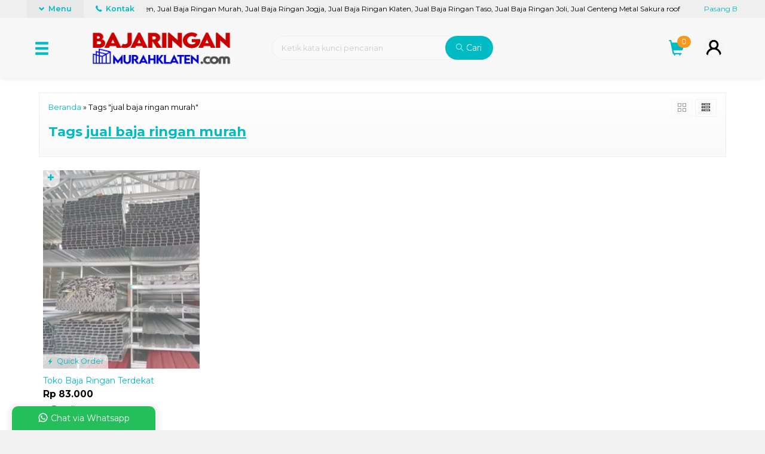

--- FILE ---
content_type: text/html; charset=UTF-8
request_url: https://bajaringanmurahklaten.com/tag/jual-baja-ringan-murah
body_size: 21348
content:
 <!doctype html><html lang="en"><head><meta charset="UTF-8"><title>Toko Baja Ringan Jogja | Toko Baja Ringan Klaten | jual baja ringan murah</title><meta name='robots' content='index, follow, max-image-preview:large, max-snippet:-1, max-video-preview:-1' /><style>img:is([sizes="auto" i], [sizes^="auto," i]) { contain-intrinsic-size: 3000px 1500px }</style><meta name="description" content="jual baja ringan murah | Toko Baja Ringan Jogja, Toko Baja Ringan Klaten, Jual Baja Ringan Murah, Jual Baja Ringan Jogja, Jual Baja Ringan Klaten, Jual Baja Ringan Taso, Jual Baja Ringan Joli, Jual Genteng Metal Sakura roof" /><link rel="canonical" href="https://bajaringanmurahklaten.com/tag/jual-baja-ringan-murah" /><meta property="og:locale" content="en_US" /><meta property="og:type" content="article" /><meta property="og:title" content="jual baja ringan murah Archives" /><meta property="og:description" content="jual baja ringan murah | Toko Baja Ringan Jogja, Toko Baja Ringan Klaten, Jual Baja Ringan Murah, Jual Baja Ringan Jogja, Jual Baja Ringan Klaten, Jual Baja Ringan Taso, Jual Baja Ringan Joli, Jual Genteng Metal Sakura roof" /><meta property="og:url" content="https://bajaringanmurahklaten.com/tag/jual-baja-ringan-murah" /><meta property="og:site_name" content="Toko Baja Ringan Jogja | Toko Baja Ringan Klaten" /><meta name="twitter:card" content="summary_large_image" /> <script type="application/ld+json" class="yoast-schema-graph">{"@context":"https://schema.org","@graph":[{"@type":"CollectionPage","@id":"https://bajaringanmurahklaten.com/tag/jual-baja-ringan-murah","url":"https://bajaringanmurahklaten.com/tag/jual-baja-ringan-murah","name":"Toko Baja Ringan Jogja | Toko Baja Ringan Klaten | jual baja ringan murah","isPartOf":{"@id":"https://bajaringanmurahklaten.com/#website"},"primaryImageOfPage":{"@id":"https://bajaringanmurahklaten.com/tag/jual-baja-ringan-murah#primaryimage"},"image":{"@id":"https://bajaringanmurahklaten.com/tag/jual-baja-ringan-murah#primaryimage"},"thumbnailUrl":"https://bajaringanmurahklaten.com/wp-content/uploads/2021/10/Harga-Baja-Ringan-Jogja.jpg","description":"jual baja ringan murah | Toko Baja Ringan Jogja, Toko Baja Ringan Klaten, Jual Baja Ringan Murah, Jual Baja Ringan Jogja, Jual Baja Ringan Klaten, Jual Baja Ringan Taso, Jual Baja Ringan Joli, Jual Genteng Metal Sakura roof","breadcrumb":{"@id":"https://bajaringanmurahklaten.com/tag/jual-baja-ringan-murah#breadcrumb"},"inLanguage":"en-US"},{"@type":"ImageObject","inLanguage":"en-US","@id":"https://bajaringanmurahklaten.com/tag/jual-baja-ringan-murah#primaryimage","url":"https://bajaringanmurahklaten.com/wp-content/uploads/2021/10/Harga-Baja-Ringan-Jogja.jpg","contentUrl":"https://bajaringanmurahklaten.com/wp-content/uploads/2021/10/Harga-Baja-Ringan-Jogja.jpg","width":788,"height":788,"caption":"Toko Baja Ringan Terdekat"},{"@type":"BreadcrumbList","@id":"https://bajaringanmurahklaten.com/tag/jual-baja-ringan-murah#breadcrumb","itemListElement":[{"@type":"ListItem","position":1,"name":"Home","item":"https://bajaringanmurahklaten.com/"},{"@type":"ListItem","position":2,"name":"jual baja ringan murah"}]},{"@type":"WebSite","@id":"https://bajaringanmurahklaten.com/#website","url":"https://bajaringanmurahklaten.com/","name":"Toko Baja Ringan Jogja | Toko Baja Ringan Klaten","description":"Jual Baja Ringan Jogja – Jual Baja Ringan Klaten","publisher":{"@id":"https://bajaringanmurahklaten.com/#organization"},"potentialAction":[{"@type":"SearchAction","target":{"@type":"EntryPoint","urlTemplate":"https://bajaringanmurahklaten.com/?s={search_term_string}"},"query-input":{"@type":"PropertyValueSpecification","valueRequired":true,"valueName":"search_term_string"}}],"inLanguage":"en-US"},{"@type":"Organization","@id":"https://bajaringanmurahklaten.com/#organization","name":"Toko Baja Ringan Jogja | Toko Baja Ringan Klaten","url":"https://bajaringanmurahklaten.com/","logo":{"@type":"ImageObject","inLanguage":"en-US","@id":"https://bajaringanmurahklaten.com/#/schema/logo/image/","url":"https://bajaringanmurahklaten.com/wp-content/uploads/2021/10/bajaringan-murah-klaten-001-png-e1634059557154.png","contentUrl":"https://bajaringanmurahklaten.com/wp-content/uploads/2021/10/bajaringan-murah-klaten-001-png-e1634059557154.png","width":6000,"height":1305,"caption":"Toko Baja Ringan Jogja | Toko Baja Ringan Klaten"},"image":{"@id":"https://bajaringanmurahklaten.com/#/schema/logo/image/"}}]}</script> <link rel='dns-prefetch' href='//www.googletagmanager.com' /><link rel='dns-prefetch' href='//fonts.googleapis.com' /><link rel="alternate" type="application/rss+xml" title="Toko Baja Ringan Jogja | Toko Baja Ringan Klaten &raquo; jual baja ringan murah Tag Feed" href="https://bajaringanmurahklaten.com/tag/jual-baja-ringan-murah/feed" /><link data-minify="1" rel='stylesheet' id='mix-css' href='https://bajaringanmurahklaten.com/wp-content/cache/background-css/1/bajaringanmurahklaten.com/wp-content/cache/min/1/wp-content/themes/olzhop-dev/assets/css/mix.css?ver=1761812537&wpr_t=1761894152' media='screen' /><link data-minify="1" rel='stylesheet' id='oketoko-css' href='https://bajaringanmurahklaten.com/wp-content/cache/background-css/1/bajaringanmurahklaten.com/wp-content/cache/min/1/wp-content/themes/olzhop-dev/oketoko/assets/oketoko.css?ver=1761812537&wpr_t=1761894152' media='screen' /><style id='classic-theme-styles-inline-css' type='text/css'>/*! This file is auto-generated */
.wp-block-button__link{color:#fff;background-color:#32373c;border-radius:9999px;box-shadow:none;text-decoration:none;padding:calc(.667em + 2px) calc(1.333em + 2px);font-size:1.125em}.wp-block-file__button{background:#32373c;color:#fff;text-decoration:none}</style><style id='global-styles-inline-css' type='text/css'>:root{--wp--preset--aspect-ratio--square: 1;--wp--preset--aspect-ratio--4-3: 4/3;--wp--preset--aspect-ratio--3-4: 3/4;--wp--preset--aspect-ratio--3-2: 3/2;--wp--preset--aspect-ratio--2-3: 2/3;--wp--preset--aspect-ratio--16-9: 16/9;--wp--preset--aspect-ratio--9-16: 9/16;--wp--preset--color--black: #000000;--wp--preset--color--cyan-bluish-gray: #abb8c3;--wp--preset--color--white: #ffffff;--wp--preset--color--pale-pink: #f78da7;--wp--preset--color--vivid-red: #cf2e2e;--wp--preset--color--luminous-vivid-orange: #ff6900;--wp--preset--color--luminous-vivid-amber: #fcb900;--wp--preset--color--light-green-cyan: #7bdcb5;--wp--preset--color--vivid-green-cyan: #00d084;--wp--preset--color--pale-cyan-blue: #8ed1fc;--wp--preset--color--vivid-cyan-blue: #0693e3;--wp--preset--color--vivid-purple: #9b51e0;--wp--preset--gradient--vivid-cyan-blue-to-vivid-purple: linear-gradient(135deg,rgba(6,147,227,1) 0%,rgb(155,81,224) 100%);--wp--preset--gradient--light-green-cyan-to-vivid-green-cyan: linear-gradient(135deg,rgb(122,220,180) 0%,rgb(0,208,130) 100%);--wp--preset--gradient--luminous-vivid-amber-to-luminous-vivid-orange: linear-gradient(135deg,rgba(252,185,0,1) 0%,rgba(255,105,0,1) 100%);--wp--preset--gradient--luminous-vivid-orange-to-vivid-red: linear-gradient(135deg,rgba(255,105,0,1) 0%,rgb(207,46,46) 100%);--wp--preset--gradient--very-light-gray-to-cyan-bluish-gray: linear-gradient(135deg,rgb(238,238,238) 0%,rgb(169,184,195) 100%);--wp--preset--gradient--cool-to-warm-spectrum: linear-gradient(135deg,rgb(74,234,220) 0%,rgb(151,120,209) 20%,rgb(207,42,186) 40%,rgb(238,44,130) 60%,rgb(251,105,98) 80%,rgb(254,248,76) 100%);--wp--preset--gradient--blush-light-purple: linear-gradient(135deg,rgb(255,206,236) 0%,rgb(152,150,240) 100%);--wp--preset--gradient--blush-bordeaux: linear-gradient(135deg,rgb(254,205,165) 0%,rgb(254,45,45) 50%,rgb(107,0,62) 100%);--wp--preset--gradient--luminous-dusk: linear-gradient(135deg,rgb(255,203,112) 0%,rgb(199,81,192) 50%,rgb(65,88,208) 100%);--wp--preset--gradient--pale-ocean: linear-gradient(135deg,rgb(255,245,203) 0%,rgb(182,227,212) 50%,rgb(51,167,181) 100%);--wp--preset--gradient--electric-grass: linear-gradient(135deg,rgb(202,248,128) 0%,rgb(113,206,126) 100%);--wp--preset--gradient--midnight: linear-gradient(135deg,rgb(2,3,129) 0%,rgb(40,116,252) 100%);--wp--preset--font-size--small: 13px;--wp--preset--font-size--medium: 20px;--wp--preset--font-size--large: 36px;--wp--preset--font-size--x-large: 42px;--wp--preset--spacing--20: 0.44rem;--wp--preset--spacing--30: 0.67rem;--wp--preset--spacing--40: 1rem;--wp--preset--spacing--50: 1.5rem;--wp--preset--spacing--60: 2.25rem;--wp--preset--spacing--70: 3.38rem;--wp--preset--spacing--80: 5.06rem;--wp--preset--shadow--natural: 6px 6px 9px rgba(0, 0, 0, 0.2);--wp--preset--shadow--deep: 12px 12px 50px rgba(0, 0, 0, 0.4);--wp--preset--shadow--sharp: 6px 6px 0px rgba(0, 0, 0, 0.2);--wp--preset--shadow--outlined: 6px 6px 0px -3px rgba(255, 255, 255, 1), 6px 6px rgba(0, 0, 0, 1);--wp--preset--shadow--crisp: 6px 6px 0px rgba(0, 0, 0, 1);}:where(.is-layout-flex){gap: 0.5em;}:where(.is-layout-grid){gap: 0.5em;}body .is-layout-flex{display: flex;}.is-layout-flex{flex-wrap: wrap;align-items: center;}.is-layout-flex > :is(*, div){margin: 0;}body .is-layout-grid{display: grid;}.is-layout-grid > :is(*, div){margin: 0;}:where(.wp-block-columns.is-layout-flex){gap: 2em;}:where(.wp-block-columns.is-layout-grid){gap: 2em;}:where(.wp-block-post-template.is-layout-flex){gap: 1.25em;}:where(.wp-block-post-template.is-layout-grid){gap: 1.25em;}.has-black-color{color: var(--wp--preset--color--black) !important;}.has-cyan-bluish-gray-color{color: var(--wp--preset--color--cyan-bluish-gray) !important;}.has-white-color{color: var(--wp--preset--color--white) !important;}.has-pale-pink-color{color: var(--wp--preset--color--pale-pink) !important;}.has-vivid-red-color{color: var(--wp--preset--color--vivid-red) !important;}.has-luminous-vivid-orange-color{color: var(--wp--preset--color--luminous-vivid-orange) !important;}.has-luminous-vivid-amber-color{color: var(--wp--preset--color--luminous-vivid-amber) !important;}.has-light-green-cyan-color{color: var(--wp--preset--color--light-green-cyan) !important;}.has-vivid-green-cyan-color{color: var(--wp--preset--color--vivid-green-cyan) !important;}.has-pale-cyan-blue-color{color: var(--wp--preset--color--pale-cyan-blue) !important;}.has-vivid-cyan-blue-color{color: var(--wp--preset--color--vivid-cyan-blue) !important;}.has-vivid-purple-color{color: var(--wp--preset--color--vivid-purple) !important;}.has-black-background-color{background-color: var(--wp--preset--color--black) !important;}.has-cyan-bluish-gray-background-color{background-color: var(--wp--preset--color--cyan-bluish-gray) !important;}.has-white-background-color{background-color: var(--wp--preset--color--white) !important;}.has-pale-pink-background-color{background-color: var(--wp--preset--color--pale-pink) !important;}.has-vivid-red-background-color{background-color: var(--wp--preset--color--vivid-red) !important;}.has-luminous-vivid-orange-background-color{background-color: var(--wp--preset--color--luminous-vivid-orange) !important;}.has-luminous-vivid-amber-background-color{background-color: var(--wp--preset--color--luminous-vivid-amber) !important;}.has-light-green-cyan-background-color{background-color: var(--wp--preset--color--light-green-cyan) !important;}.has-vivid-green-cyan-background-color{background-color: var(--wp--preset--color--vivid-green-cyan) !important;}.has-pale-cyan-blue-background-color{background-color: var(--wp--preset--color--pale-cyan-blue) !important;}.has-vivid-cyan-blue-background-color{background-color: var(--wp--preset--color--vivid-cyan-blue) !important;}.has-vivid-purple-background-color{background-color: var(--wp--preset--color--vivid-purple) !important;}.has-black-border-color{border-color: var(--wp--preset--color--black) !important;}.has-cyan-bluish-gray-border-color{border-color: var(--wp--preset--color--cyan-bluish-gray) !important;}.has-white-border-color{border-color: var(--wp--preset--color--white) !important;}.has-pale-pink-border-color{border-color: var(--wp--preset--color--pale-pink) !important;}.has-vivid-red-border-color{border-color: var(--wp--preset--color--vivid-red) !important;}.has-luminous-vivid-orange-border-color{border-color: var(--wp--preset--color--luminous-vivid-orange) !important;}.has-luminous-vivid-amber-border-color{border-color: var(--wp--preset--color--luminous-vivid-amber) !important;}.has-light-green-cyan-border-color{border-color: var(--wp--preset--color--light-green-cyan) !important;}.has-vivid-green-cyan-border-color{border-color: var(--wp--preset--color--vivid-green-cyan) !important;}.has-pale-cyan-blue-border-color{border-color: var(--wp--preset--color--pale-cyan-blue) !important;}.has-vivid-cyan-blue-border-color{border-color: var(--wp--preset--color--vivid-cyan-blue) !important;}.has-vivid-purple-border-color{border-color: var(--wp--preset--color--vivid-purple) !important;}.has-vivid-cyan-blue-to-vivid-purple-gradient-background{background: var(--wp--preset--gradient--vivid-cyan-blue-to-vivid-purple) !important;}.has-light-green-cyan-to-vivid-green-cyan-gradient-background{background: var(--wp--preset--gradient--light-green-cyan-to-vivid-green-cyan) !important;}.has-luminous-vivid-amber-to-luminous-vivid-orange-gradient-background{background: var(--wp--preset--gradient--luminous-vivid-amber-to-luminous-vivid-orange) !important;}.has-luminous-vivid-orange-to-vivid-red-gradient-background{background: var(--wp--preset--gradient--luminous-vivid-orange-to-vivid-red) !important;}.has-very-light-gray-to-cyan-bluish-gray-gradient-background{background: var(--wp--preset--gradient--very-light-gray-to-cyan-bluish-gray) !important;}.has-cool-to-warm-spectrum-gradient-background{background: var(--wp--preset--gradient--cool-to-warm-spectrum) !important;}.has-blush-light-purple-gradient-background{background: var(--wp--preset--gradient--blush-light-purple) !important;}.has-blush-bordeaux-gradient-background{background: var(--wp--preset--gradient--blush-bordeaux) !important;}.has-luminous-dusk-gradient-background{background: var(--wp--preset--gradient--luminous-dusk) !important;}.has-pale-ocean-gradient-background{background: var(--wp--preset--gradient--pale-ocean) !important;}.has-electric-grass-gradient-background{background: var(--wp--preset--gradient--electric-grass) !important;}.has-midnight-gradient-background{background: var(--wp--preset--gradient--midnight) !important;}.has-small-font-size{font-size: var(--wp--preset--font-size--small) !important;}.has-medium-font-size{font-size: var(--wp--preset--font-size--medium) !important;}.has-large-font-size{font-size: var(--wp--preset--font-size--large) !important;}.has-x-large-font-size{font-size: var(--wp--preset--font-size--x-large) !important;}
:where(.wp-block-post-template.is-layout-flex){gap: 1.25em;}:where(.wp-block-post-template.is-layout-grid){gap: 1.25em;}
:where(.wp-block-columns.is-layout-flex){gap: 2em;}:where(.wp-block-columns.is-layout-grid){gap: 2em;}
:root :where(.wp-block-pullquote){font-size: 1.5em;line-height: 1.6;}</style><link data-minify="1" rel='stylesheet' id='oketheme-css' href='https://bajaringanmurahklaten.com/wp-content/cache/background-css/1/bajaringanmurahklaten.com/wp-content/cache/min/1/wp-content/themes/olzhop-dev/style.css?ver=1761812537&wpr_t=1761894152' media='all' /><link rel='stylesheet' id='redux-google-fonts-olzhop_opt-css' href='https://fonts.googleapis.com/css?family=Montserrat%3A100%2C200%2C300%2C400%2C500%2C600%2C700%2C800%2C900%2C100italic%2C200italic%2C300italic%2C400italic%2C500italic%2C600italic%2C700italic%2C800italic%2C900italic&#038;ver=1727449050' media='all' /><style id='rocket-lazyload-inline-css' type='text/css'>.rll-youtube-player{position:relative;padding-bottom:56.23%;height:0;overflow:hidden;max-width:100%;}.rll-youtube-player:focus-within{outline: 2px solid currentColor;outline-offset: 5px;}.rll-youtube-player iframe{position:absolute;top:0;left:0;width:100%;height:100%;z-index:100;background:0 0}.rll-youtube-player img{bottom:0;display:block;left:0;margin:auto;max-width:100%;width:100%;position:absolute;right:0;top:0;border:none;height:auto;-webkit-transition:.4s all;-moz-transition:.4s all;transition:.4s all}.rll-youtube-player img:hover{-webkit-filter:brightness(75%)}.rll-youtube-player .play{height:100%;width:100%;left:0;top:0;position:absolute;background:var(--wpr-bg-471de657-296b-4495-927c-54e8cd7604ed) no-repeat center;background-color: transparent !important;cursor:pointer;border:none;}</style> <script type="text/javascript" id="burst-js-extra">var burst = {"tracking":{"isInitialHit":true,"lastUpdateTimestamp":0,"beacon_url":"https:\/\/bajaringanmurahklaten.com\/wp-content\/plugins\/burst-statistics\/endpoint.php","ajaxUrl":"https:\/\/bajaringanmurahklaten.com\/wp-admin\/admin-ajax.php"},"options":{"cookieless":0,"pageUrl":"https:\/\/bajaringanmurahklaten.com\/toko-baja-ringan-terdekat.html","beacon_enabled":1,"do_not_track":0,"enable_turbo_mode":0,"track_url_change":0,"cookie_retention_days":30,"debug":0},"goals":{"completed":[],"scriptUrl":"https:\/\/bajaringanmurahklaten.com\/wp-content\/plugins\/burst-statistics\/\/assets\/js\/build\/burst-goals.js?v=1761155420","active":[]},"cache":{"uid":null,"fingerprint":null,"isUserAgent":null,"isDoNotTrack":null,"useCookies":null}};</script> 
 <script type="text/javascript" src="https://www.googletagmanager.com/gtag/js?id=G-TN694T5PKP" id="google_gtagjs-js" async></script> <script type="text/javascript" id="google_gtagjs-js-after">window.dataLayer = window.dataLayer || [];function gtag(){dataLayer.push(arguments);}
gtag("set","linker",{"domains":["bajaringanmurahklaten.com"]});
gtag("js", new Date());
gtag("set", "developer_id.dZTNiMT", true);
gtag("config", "G-TN694T5PKP");</script> <link rel="https://api.w.org/" href="https://bajaringanmurahklaten.com/wp-json/" /><link rel="alternate" title="JSON" type="application/json" href="https://bajaringanmurahklaten.com/wp-json/wp/v2/tags/66" /><link rel="EditURI" type="application/rsd+xml" title="RSD" href="https://bajaringanmurahklaten.com/xmlrpc.php?rsd" /><meta name="generator" content="WordPress 6.8.3" /><meta name="generator" content="Site Kit by Google 1.164.0" /><link href="https://bajaringanmurahklaten.com/wp-content/uploads/2021/10/bajaringan-murah-klaten-001-jpeg-scaled.jpg" rel="icon" /><link data-minify="1" rel="stylesheet"  href="https://bajaringanmurahklaten.com/wp-content/cache/min/1/wp-content/themes/olzhop-dev/style-mobile.css?ver=1761812537" media="all" /><meta name="viewport" content="width=device-width, user-scalable=no" /> <style type="text/css">:root {
		  --color1: #00bac4;
		  --color2: #F8991D;
		}
		
				
				
		@media screen and (max-width:999px) {
			html body {background:#FFF; background-image:none}
		}
		
				
		.Putih {background:#FFFFFF;}
.Merah {background:#FF0000;}
.Biru {background:#0066FF;}
.Hijau {background:#009933;}
.Kuning {background:#FFFF00;}
.Orange {background:#FF6600;}
.Hitam {background:#000000;}
.Silver {background:#E6E6E6;}
.Biru-Muda {background:#00CCFF;}
.Ungu {background:#9933FF;}
.Pink {background:#FF3399;}
.Coklat {background:#8A2E00;}
						
						
/* Diatas merupakan format custom warna versi lama (template lain),
jangan dihapus bagi Anda yang sebelumnya memiliki
banyak postingan produk yang pilihan warnanya menggunakan
cara lama/versi lama. Cara terbaru menambahkan warna
berada pada tab Custom Warna.*/</style> 
 <style type="text/css" title="dynamic-css" class="options-output">body{background-color:#f1f1f1;background-image:var(--wpr-bg-355f95a9-79fb-4a47-b8aa-a4bd545a7fef);}#headerwrap{background-color:#F7F7F7;background-image:var(--wpr-bg-32a706db-1749-4fcd-a946-fb86b41ae333);}body{font-family:Montserrat;color:#000000;font-size:14px;}</style><noscript><style id="rocket-lazyload-nojs-css">.rll-youtube-player, [data-lazy-src]{display:none !important;}</style></noscript><style id="wpr-lazyload-bg-container"></style><style id="wpr-lazyload-bg-exclusion"></style><noscript><style id="wpr-lazyload-bg-nostyle">.owl-item.loading{--wpr-bg-ed88aba4-3975-4418-baa3-c6928d79222d: url('https://bajaringanmurahklaten.com/wp-content/themes/olzhop-dev/assets/images/AjaxLoader.gif');}.megaslider .owl-controls .owl-buttons .owl-prev{--wpr-bg-45c23bfc-28d7-410a-b72c-8693174dc303: url('https://bajaringanmurahklaten.com/wp-content/themes/olzhop-dev/assets/images/nextprev.svg');}.megaslider .owl-controls .owl-buttons .owl-next{--wpr-bg-4f43320f-ccb2-45c5-a7f7-53c7545a0fb8: url('https://bajaringanmurahklaten.com/wp-content/themes/olzhop-dev/assets/images/nextprev.svg');}.smallslider .owl-controls .owl-buttons .owl-prev{--wpr-bg-e11b1d9f-c695-4c4e-909c-a6d24d9add1e: url('https://bajaringanmurahklaten.com/wp-content/themes/olzhop-dev/assets/images/nextprev.svg');}.smallslider .owl-controls .owl-buttons .owl-next{--wpr-bg-4f003b32-68c2-4b2a-86c0-ca7f68a81f4b: url('https://bajaringanmurahklaten.com/wp-content/themes/olzhop-dev/assets/images/nextprev.svg');}.bca,.bni,.bri,.cimb,.danamon,.mandiri,.muamalat,.xbank{--wpr-bg-34a04c95-311c-4ae6-b51d-dc271da5bfd0: url('https://bajaringanmurahklaten.com/wp-content/themes/olzhop-dev/oketoko/assets/images/bank.jpg');}.mid_bank_transfer,.mid_gopay,.mid_indomaret,.mid_alfamart,.mid_credit_card,.mid_bca_klikbca,.mid_bca_klikpay,.mid_bri_epay,.mid_mandiri_clickpay,.mid_cimb_clicks,.mid_danamon_online,.mid_telkomsel_cash,.mid_mandiri_ecash{--wpr-bg-93c023d0-5b44-4e30-a369-7add12b87a48: url('https://bajaringanmurahklaten.com/wp-content/themes/olzhop-dev/oketoko/assets/images/payment.jpg');}.ekspedisi,.esl,.jne,.jnt,.pandu,.pcp,.pos,.rpx,.sicepat,.tiki,.wahana,.pahala,.cahaya,.sap,.jet,.indah,.dse,.slis,.first,.ncs,.star,.ninja,.lion,.idl,.rex,.ide,.sentral,.anteraja{--wpr-bg-5b56e9b5-35be-4052-bc26-cb2fbcbec5ef: url('https://bajaringanmurahklaten.com/wp-content/themes/olzhop-dev/oketoko/assets/images/ekspedisi.jpg');}.scrollup{--wpr-bg-04d8a360-1721-4915-9b0b-7c3241de68d8: url('https://bajaringanmurahklaten.com/wp-content/themes/olzhop-dev/images/icon_top.png');}.loaderx{--wpr-bg-e3862790-fc5f-48b1-98b8-62e4458aa979: url('https://bajaringanmurahklaten.com/wp-content/themes/olzhop-dev/images/loading.gif');}.naviku>li .parent{--wpr-bg-5271dac7-f545-43ed-b5ab-d2323eb3b40b: url('https://bajaringanmurahklaten.com/wp-content/themes/olzhop-dev/images/downArrow.png');}.navigori>ul>li>.children:after{--wpr-bg-d929ae70-8e97-4cc7-9caa-3191206fb4e9: url('https://bajaringanmurahklaten.com/wp-content/themes/olzhop-dev/images/downArrow.png');}.lineli,.mailli,.messli,.smsli,.telli,.tgramli,.wali{--wpr-bg-a36bfe1a-664d-41ed-b5fb-af35e2230679: url('https://bajaringanmurahklaten.com/wp-content/themes/olzhop-dev/images/kontak.png');}.bl,.blibli,.fb,.insta,.lazada,.shopee,.tiktok,.toped,.twit{--wpr-bg-a2754c89-8e26-49d1-9571-9643135d3a00: url('https://bajaringanmurahklaten.com/wp-content/themes/olzhop-dev/images/socmed.png');}.wapop{--wpr-bg-ab541413-f530-4c4a-8a54-edaf55acdb70: url('https://bajaringanmurahklaten.com/wp-content/themes/olzhop-dev/images/wa/wa-back.jpg');}.rll-youtube-player .play{--wpr-bg-471de657-296b-4495-927c-54e8cd7604ed: url('https://bajaringanmurahklaten.com/wp-content/plugins/rocket-lazy-load/assets/img/youtube.png');}body{--wpr-bg-355f95a9-79fb-4a47-b8aa-a4bd545a7fef: url('https://bajaringanmurahklaten.com/wp-content/themes/olzhop-dev/images/bg-default.png');}#headerwrap{--wpr-bg-32a706db-1749-4fcd-a946-fb86b41ae333: url('https://bajaringanmurahklaten.com/wp-content/themes/olzhop-dev/images/bg-head.png');}</style></noscript> <script type="application/javascript">const rocket_pairs = [{"selector":".owl-item.loading","style":".owl-item.loading{--wpr-bg-ed88aba4-3975-4418-baa3-c6928d79222d: url('https:\/\/bajaringanmurahklaten.com\/wp-content\/themes\/olzhop-dev\/assets\/images\/AjaxLoader.gif');}","hash":"ed88aba4-3975-4418-baa3-c6928d79222d","url":"https:\/\/bajaringanmurahklaten.com\/wp-content\/themes\/olzhop-dev\/assets\/images\/AjaxLoader.gif"},{"selector":".megaslider .owl-controls .owl-buttons .owl-prev","style":".megaslider .owl-controls .owl-buttons .owl-prev{--wpr-bg-45c23bfc-28d7-410a-b72c-8693174dc303: url('https:\/\/bajaringanmurahklaten.com\/wp-content\/themes\/olzhop-dev\/assets\/images\/nextprev.svg');}","hash":"45c23bfc-28d7-410a-b72c-8693174dc303","url":"https:\/\/bajaringanmurahklaten.com\/wp-content\/themes\/olzhop-dev\/assets\/images\/nextprev.svg"},{"selector":".megaslider .owl-controls .owl-buttons .owl-next","style":".megaslider .owl-controls .owl-buttons .owl-next{--wpr-bg-4f43320f-ccb2-45c5-a7f7-53c7545a0fb8: url('https:\/\/bajaringanmurahklaten.com\/wp-content\/themes\/olzhop-dev\/assets\/images\/nextprev.svg');}","hash":"4f43320f-ccb2-45c5-a7f7-53c7545a0fb8","url":"https:\/\/bajaringanmurahklaten.com\/wp-content\/themes\/olzhop-dev\/assets\/images\/nextprev.svg"},{"selector":".smallslider .owl-controls .owl-buttons .owl-prev","style":".smallslider .owl-controls .owl-buttons .owl-prev{--wpr-bg-e11b1d9f-c695-4c4e-909c-a6d24d9add1e: url('https:\/\/bajaringanmurahklaten.com\/wp-content\/themes\/olzhop-dev\/assets\/images\/nextprev.svg');}","hash":"e11b1d9f-c695-4c4e-909c-a6d24d9add1e","url":"https:\/\/bajaringanmurahklaten.com\/wp-content\/themes\/olzhop-dev\/assets\/images\/nextprev.svg"},{"selector":".smallslider .owl-controls .owl-buttons .owl-next","style":".smallslider .owl-controls .owl-buttons .owl-next{--wpr-bg-4f003b32-68c2-4b2a-86c0-ca7f68a81f4b: url('https:\/\/bajaringanmurahklaten.com\/wp-content\/themes\/olzhop-dev\/assets\/images\/nextprev.svg');}","hash":"4f003b32-68c2-4b2a-86c0-ca7f68a81f4b","url":"https:\/\/bajaringanmurahklaten.com\/wp-content\/themes\/olzhop-dev\/assets\/images\/nextprev.svg"},{"selector":".bca,.bni,.bri,.cimb,.danamon,.mandiri,.muamalat,.xbank","style":".bca,.bni,.bri,.cimb,.danamon,.mandiri,.muamalat,.xbank{--wpr-bg-34a04c95-311c-4ae6-b51d-dc271da5bfd0: url('https:\/\/bajaringanmurahklaten.com\/wp-content\/themes\/olzhop-dev\/oketoko\/assets\/images\/bank.jpg');}","hash":"34a04c95-311c-4ae6-b51d-dc271da5bfd0","url":"https:\/\/bajaringanmurahklaten.com\/wp-content\/themes\/olzhop-dev\/oketoko\/assets\/images\/bank.jpg"},{"selector":".mid_bank_transfer,.mid_gopay,.mid_indomaret,.mid_alfamart,.mid_credit_card,.mid_bca_klikbca,.mid_bca_klikpay,.mid_bri_epay,.mid_mandiri_clickpay,.mid_cimb_clicks,.mid_danamon_online,.mid_telkomsel_cash,.mid_mandiri_ecash","style":".mid_bank_transfer,.mid_gopay,.mid_indomaret,.mid_alfamart,.mid_credit_card,.mid_bca_klikbca,.mid_bca_klikpay,.mid_bri_epay,.mid_mandiri_clickpay,.mid_cimb_clicks,.mid_danamon_online,.mid_telkomsel_cash,.mid_mandiri_ecash{--wpr-bg-93c023d0-5b44-4e30-a369-7add12b87a48: url('https:\/\/bajaringanmurahklaten.com\/wp-content\/themes\/olzhop-dev\/oketoko\/assets\/images\/payment.jpg');}","hash":"93c023d0-5b44-4e30-a369-7add12b87a48","url":"https:\/\/bajaringanmurahklaten.com\/wp-content\/themes\/olzhop-dev\/oketoko\/assets\/images\/payment.jpg"},{"selector":".ekspedisi,.esl,.jne,.jnt,.pandu,.pcp,.pos,.rpx,.sicepat,.tiki,.wahana,.pahala,.cahaya,.sap,.jet,.indah,.dse,.slis,.first,.ncs,.star,.ninja,.lion,.idl,.rex,.ide,.sentral,.anteraja","style":".ekspedisi,.esl,.jne,.jnt,.pandu,.pcp,.pos,.rpx,.sicepat,.tiki,.wahana,.pahala,.cahaya,.sap,.jet,.indah,.dse,.slis,.first,.ncs,.star,.ninja,.lion,.idl,.rex,.ide,.sentral,.anteraja{--wpr-bg-5b56e9b5-35be-4052-bc26-cb2fbcbec5ef: url('https:\/\/bajaringanmurahklaten.com\/wp-content\/themes\/olzhop-dev\/oketoko\/assets\/images\/ekspedisi.jpg');}","hash":"5b56e9b5-35be-4052-bc26-cb2fbcbec5ef","url":"https:\/\/bajaringanmurahklaten.com\/wp-content\/themes\/olzhop-dev\/oketoko\/assets\/images\/ekspedisi.jpg"},{"selector":".scrollup","style":".scrollup{--wpr-bg-04d8a360-1721-4915-9b0b-7c3241de68d8: url('https:\/\/bajaringanmurahklaten.com\/wp-content\/themes\/olzhop-dev\/images\/icon_top.png');}","hash":"04d8a360-1721-4915-9b0b-7c3241de68d8","url":"https:\/\/bajaringanmurahklaten.com\/wp-content\/themes\/olzhop-dev\/images\/icon_top.png"},{"selector":".loaderx","style":".loaderx{--wpr-bg-e3862790-fc5f-48b1-98b8-62e4458aa979: url('https:\/\/bajaringanmurahklaten.com\/wp-content\/themes\/olzhop-dev\/images\/loading.gif');}","hash":"e3862790-fc5f-48b1-98b8-62e4458aa979","url":"https:\/\/bajaringanmurahklaten.com\/wp-content\/themes\/olzhop-dev\/images\/loading.gif"},{"selector":".naviku>li .parent","style":".naviku>li .parent{--wpr-bg-5271dac7-f545-43ed-b5ab-d2323eb3b40b: url('https:\/\/bajaringanmurahklaten.com\/wp-content\/themes\/olzhop-dev\/images\/downArrow.png');}","hash":"5271dac7-f545-43ed-b5ab-d2323eb3b40b","url":"https:\/\/bajaringanmurahklaten.com\/wp-content\/themes\/olzhop-dev\/images\/downArrow.png"},{"selector":".navigori>ul>li>.children","style":".navigori>ul>li>.children:after{--wpr-bg-d929ae70-8e97-4cc7-9caa-3191206fb4e9: url('https:\/\/bajaringanmurahklaten.com\/wp-content\/themes\/olzhop-dev\/images\/downArrow.png');}","hash":"d929ae70-8e97-4cc7-9caa-3191206fb4e9","url":"https:\/\/bajaringanmurahklaten.com\/wp-content\/themes\/olzhop-dev\/images\/downArrow.png"},{"selector":".lineli,.mailli,.messli,.smsli,.telli,.tgramli,.wali","style":".lineli,.mailli,.messli,.smsli,.telli,.tgramli,.wali{--wpr-bg-a36bfe1a-664d-41ed-b5fb-af35e2230679: url('https:\/\/bajaringanmurahklaten.com\/wp-content\/themes\/olzhop-dev\/images\/kontak.png');}","hash":"a36bfe1a-664d-41ed-b5fb-af35e2230679","url":"https:\/\/bajaringanmurahklaten.com\/wp-content\/themes\/olzhop-dev\/images\/kontak.png"},{"selector":".bl,.blibli,.fb,.insta,.lazada,.shopee,.tiktok,.toped,.twit","style":".bl,.blibli,.fb,.insta,.lazada,.shopee,.tiktok,.toped,.twit{--wpr-bg-a2754c89-8e26-49d1-9571-9643135d3a00: url('https:\/\/bajaringanmurahklaten.com\/wp-content\/themes\/olzhop-dev\/images\/socmed.png');}","hash":"a2754c89-8e26-49d1-9571-9643135d3a00","url":"https:\/\/bajaringanmurahklaten.com\/wp-content\/themes\/olzhop-dev\/images\/socmed.png"},{"selector":".wapop","style":".wapop{--wpr-bg-ab541413-f530-4c4a-8a54-edaf55acdb70: url('https:\/\/bajaringanmurahklaten.com\/wp-content\/themes\/olzhop-dev\/images\/wa\/wa-back.jpg');}","hash":"ab541413-f530-4c4a-8a54-edaf55acdb70","url":"https:\/\/bajaringanmurahklaten.com\/wp-content\/themes\/olzhop-dev\/images\/wa\/wa-back.jpg"},{"selector":".rll-youtube-player .play","style":".rll-youtube-player .play{--wpr-bg-471de657-296b-4495-927c-54e8cd7604ed: url('https:\/\/bajaringanmurahklaten.com\/wp-content\/plugins\/rocket-lazy-load\/assets\/img\/youtube.png');}","hash":"471de657-296b-4495-927c-54e8cd7604ed","url":"https:\/\/bajaringanmurahklaten.com\/wp-content\/plugins\/rocket-lazy-load\/assets\/img\/youtube.png"},{"selector":"body","style":"body{--wpr-bg-355f95a9-79fb-4a47-b8aa-a4bd545a7fef: url('https:\/\/bajaringanmurahklaten.com\/wp-content\/themes\/olzhop-dev\/images\/bg-default.png');}","hash":"355f95a9-79fb-4a47-b8aa-a4bd545a7fef","url":"https:\/\/bajaringanmurahklaten.com\/wp-content\/themes\/olzhop-dev\/images\/bg-default.png"},{"selector":"#headerwrap","style":"#headerwrap{--wpr-bg-32a706db-1749-4fcd-a946-fb86b41ae333: url('https:\/\/bajaringanmurahklaten.com\/wp-content\/themes\/olzhop-dev\/images\/bg-head.png');}","hash":"32a706db-1749-4fcd-a946-fb86b41ae333","url":"https:\/\/bajaringanmurahklaten.com\/wp-content\/themes\/olzhop-dev\/images\/bg-head.png"}]; const rocket_excluded_pairs = [];</script><meta name="generator" content="WP Rocket 3.20.0.2" data-wpr-features="wpr_lazyload_css_bg_img wpr_defer_js wpr_minify_js wpr_image_dimensions wpr_minify_css wpr_preload_links wpr_desktop" /></head><body data-burst_id="66" data-burst_type="tag"><div data-rocket-location-hash="ad2f73416efd59ae414584c8ec858646" class="mainwrap"><div data-rocket-location-hash="9d8378da974a66cbddb9b76cfefafb1d" id="topwrap"><div data-rocket-location-hash="f2e32e25cc7d61ebb69d2083d5c61061" class="tophead"><div class="newsticker"><ul><li>Toko Baja Ringan Jogja, Toko Baja Ringan Klaten, Jual Baja Ringan Murah, Jual Baja Ringan Jogja, Jual Baja Ringan Klaten, Jual Baja Ringan Taso, Jual Baja Ringan Joli, Jual Genteng Metal Sakura roof</li><li><a href="https://bajaringanprambanan.com/model/paket-baja-kencana-terpasang" target="blank">Pasang Baja Ringan Kencana</a> <a href="https://bajaringanprambanan.com/model/paket-taso-1-rangka-bajataso-kontruksi-untuk-genteng-berat" target="blank">Baja Ringan Taso</a></li></ul></div><div class="topmenu"><div class="togglemenu"><i class="glyphicon glyphicon-chevron-down"></i> Menu</div> <a class="pop" href="#kontak-kami" data-fancybox="kontak-kami"> <i class="el-icon-phone" style="font-size:85%;margin-right:3px"></i> Kontak</span> </a></div><div class="navi"><div class="menu-menu-1-container"><ul id="menu-menu-1" class="naviku"><li id="menu-item-131" class="menu-item menu-item-type-custom menu-item-object-custom menu-item-131"><a href="https://www.bajaringanprambanan.co.id/">Baja Ringan Prambanan</a></li><li id="menu-item-138" class="menu-item menu-item-type-post_type menu-item-object-page menu-item-138"><a href="https://bajaringanmurahklaten.com/katalog">Katalog</a></li><li id="menu-item-255" class="menu-item menu-item-type-custom menu-item-object-custom menu-item-255"><a href="https://bajaringanprambanan.com/pasang-baja-ringan.html">Pasang Baja Ringan</a></li><li id="menu-item-256" class="menu-item menu-item-type-custom menu-item-object-custom menu-item-256"><a href="https://bajaringanprambanan.com/atap-kanopi-baja-ringan.html">Kanopi Baja Ringan</a></li><li id="menu-item-257" class="menu-item menu-item-type-custom menu-item-object-custom menu-item-257"><a href="https://bajaringanprambanan.com/jasa-pemasangan-rangka-atap-baja-ringan-dan-baja-ringan-murah.html">Rangka Atap Baja</a></li><li id="menu-item-350" class="menu-item menu-item-type-custom menu-item-object-custom menu-item-350"><a href="https://bajaringanprambanan.com/model/paket-taso-1-rangka-bajataso-kontruksi-untuk-genteng-berat">Baja Ringan Taso</a></li><li id="menu-item-351" class="menu-item menu-item-type-custom menu-item-object-custom menu-item-351"><a href="https://bajaringanprambanan.com/model/paket-baja-kencana-terpasang">Baja Ringan Kencana</a></li></ul></div></div></div><div data-rocket-location-hash="09cf64438cab86aa013c0c365d159140" id="headerwrap"><div class="header"><div class="headleft"> <button><i class="glyphicon glyphicon-menu-hamburger"></i></button><div class="navigori"><div data-rocket-location-hash="3c40ae7213f8565eafae5a7745d13dd2" class="headtitle"> <span><i class="glyphicon glyphicon-bookmark" style="font-size:80%"></i> Kategori Belanja</span></div><ul><li class="cat-item cat-item-5"><a href="https://bajaringanmurahklaten.com/category/atap-galvalum">Atap Galvalum</a></li><li class="cat-item cat-item-3"><a href="https://bajaringanmurahklaten.com/category/baja-ringan">Baja Ringan</a></li><li class="cat-item cat-item-6"><a href="https://bajaringanmurahklaten.com/category/besi-cor-beton">Besi Cor Beton</a></li><li class="cat-item cat-item-7"><a href="https://bajaringanmurahklaten.com/category/bondek-cor">Bondek Cor</a></li><li class="cat-item cat-item-2"><a href="https://bajaringanmurahklaten.com/category/genteng-metal">Genteng Metal</a></li><li class="cat-item cat-item-4"><a href="https://bajaringanmurahklaten.com/category/hollow-baja-ringan">Hollow Baja Ringan</a></li><li class="cat-item cat-item-1"><a href="https://bajaringanmurahklaten.com/category/uncategorized">Uncategorized</a></li></ul></div><div class="headlogo"> <a href="https://bajaringanmurahklaten.com"><img width="6000" height="1305" src="https://bajaringanmurahklaten.com/wp-content/uploads/2021/10/bajaringan-murah-klaten-001-png-e1634059557154.png"></a></div></div><div class="headmid"><form method="get" action="https://bajaringanmurahklaten.com" role="search" class="searching" > <input type="search" name="s" placeholder="Ketik kata kunci pencarian"> <button type="submit" role="button"><i class="ti-search" style="font-size:90%"></i> Cari</button></form></div><div class="headright"><div><div class="topmember"><div class="lazyload" id="ppcircle" data-bg="https://bajaringanmurahklaten.com/wp-content/themes/olzhop-dev/images/gravatar.jpg" style="width:32px;height:32px;margin-top:4px;display:block;background-image: url(data:image/svg+xml,%3Csvg%20xmlns=%22http://www.w3.org/2000/svg%22%20viewBox=%220%200%20500%20300%22%3E%3C/svg%3E);"></div></div><div id="topmember"> <span class="closemember cornerclose"><i class="ti-close"></i></span><div class="menumember"><ul><li>Halo, Guest!</li> <a href="#loginpop" class="pop" ><li><i class="ti-lock" style="margin-right: 10px;"></i> Masuk</li></a> <a href="https://bajaringanmurahklaten.com/daftar"><li><i class="ti-hand-point-up" style="margin-right: 10px;"></i> Daftar</li></a></ul></div></div><div class="topcart"> <i class="glyphicon glyphicon-shopping-cart"></i><span id="external-jumlah" class="pcs"></span></div><div id="rincian"><div class="headtitle"> <span>Keranjang Belanja</span></div> <span class="closerincian cornerclose"><i class="ti-close"></i></span><div id="jcart"> <input type='hidden' name='jcartToken' value='527470c0777ab1adbbf4ff92ca6efe58' /><table border='0'><tr><td id='jcart-qty' style='display:none'>0</td></tr><tr><td id='jcart-empty' colspan='5'><p style='font-size:110%;'> Oops, keranjang belanja Anda kosong!<br/> <input style='padding:0;height:0;visibility:hidden' name='okecart' type='text' value='' required></p></td></tr></tbody></table></div> <a href="https://bajaringanmurahklaten.com/cart"> <button type="button">Checkout</button> </a></div><div class="topsearch"> <i class="glyphicon glyphicon-search"></i></div><div data-rocket-location-hash="328179259f0128ba4715ebd6b23b1b7e" style="clear: both"></div></div></div></div></div></div><div data-rocket-location-hash="dff6dec73be4ee32567799469bfe1605" id="containwrap"><div data-rocket-location-hash="f24a626d4c326ccc019b39f8265562a7" class="maincontain"><div class="katarsip"><div class="overback" ></div><div style="position:relative"><div class="crumbs" itemscope itemtype="http://schema.org/BreadcrumbList"><span itemprop="itemListElement" itemscope itemtype="http://schema.org/ListItem"><a class="crumbs__link" href="https://bajaringanmurahklaten.com/" itemprop="item"><span itemprop="name">Beranda</span></a><meta itemprop="position" content="1" /></span> &raquo; <span class="crumbs__current">Tags "jual baja ringan murah"</span></div><h1> Tags <u>jual baja ringan murah</u></h1><div class="look"> <span class='info gridlook look-active'><i class='ti-view-grid'></i></span> <span class='info listlook'><i class='ti-view-list-alt'></i></span></div></div></div><div class="areafeed"><div class="gridpad"><div class="grid"><div class="imgthumb"> <a href="https://bajaringanmurahklaten.com/toko-baja-ringan-terdekat.html" rel="bookmark" title="Toko Baja Ringan Terdekat"> <img class="lazy" data-src="https://bajaringanmurahklaten.com/wp-content/uploads/2021/10/Harga-Baja-Ringan-Jogja-280x355.jpg" width="264" height="340"> </a><div class="quicklabel"> <a href="#quickorder" class="pop quicklink" data-btn="yes" data-url="https://bajaringanmurahklaten.com/toko-baja-ringan-terdekat.html" data-title="&#10003; Toko Baja Ringan Terdekat" data-img="https://bajaringanmurahklaten.com/wp-content/uploads/2021/10/Harga-Baja-Ringan-Jogja-280x355.jpg"title="Quick Order: Toko Baja Ringan Terdekat"> <span class="glyphicon glyphicon-flash"></span> Quick Order </a></div></div><div class="tithumb"> <a class="judul" href="https://bajaringanmurahklaten.com/toko-baja-ringan-terdekat.html" title="Toko Baja Ringan Terdekat"> Toko Baja Ringan Terdekat </a> <br/><p>Apa Sedang cari toko baja ringan terdekat , toko baja ringan terdekat dari lokasi saya, toko besi terdekat, toko atap baja ringan terdekat, toko baja ringan terdekat, harga baja ringan kencana, tempat jual baja terdekat, jual baja ringan murah. Kami Adalah Toko Baja Ringan Terdekat yang berada di PRAMBANAN. Merangkap Jasa Pemasangan Rangka Atap Baja&#8230; <a href="https://bajaringanmurahklaten.com/toko-baja-ringan-terdekat.html">selengkapnya</a></p> <span class="hargathumb">Rp 83.000</span><div class="small stock_kode" style="margin:5px 0"><font color="green"><span class="glyphicon glyphicon-ok"></span> Tersedia</font></div><div class="buttonthumb"><form method="post" action="https://bajaringanmurahklaten.com/toko-baja-ringan-terdekat.html" class="jcart" style="display:inline-block"> <input type="hidden" id="kode 1336471696" value="198" /> <input type="hidden" name="jcartToken" value="527470c0777ab1adbbf4ff92ca6efe58" /> <input type="hidden" name="my-item-id" id="kodebaru 1336471696" value="198/-/" /> <input type="hidden" name="my-item-name" value="Toko Baja Ringan Terdekat" /> <input type="hidden" name="my-item-berat" value="300" /> <input type="hidden" name="my-item-url" value="https://bajaringanmurahklaten.com/toko-baja-ringan-terdekat.html" /> <input type="hidden" name="my-item-qty" value="1" /> <input type="hidden" name="my-item-price" id="harga 1336471696" value="83000" /> <input type="hidden" name="my-item-thumb" value="
 https://bajaringanmurahklaten.com/wp-content/uploads/2021/10/Harga-Baja-Ringan-Jogja-100x120.jpg" /> <button type="submit" name="my-add-button" data-title="Toko Baja Ringan Terdekat" data-img="https://bajaringanmurahklaten.com/wp-content/uploads/2021/10/Harga-Baja-Ringan-Jogja-100x120.jpg" title="Add to Cart" class="buyt pixel_addtocart"> &#10010; </button></form> <a href="https://bajaringanmurahklaten.com/toko-baja-ringan-terdekat.html"> <button type="button" class="detailt"> Lihat Detail </button> </a></div></div></div></div></div><div class="pagination"></div></div></div><div data-rocket-location-hash="b45eedd4a8ce1f2ba9cfbcef0b618d55" id="footerwrap"><div class="overback lazy" data-src="https://bajaringanmurahklaten.com/wp-content/uploads/2021/10/bajaringan-murah-klaten-001-jpeg-scaled.jpg" ></div><div data-rocket-location-hash="9567102b33202aa08042a34be3c31cb2" class="footer"><div class="footbarwidget"><div class="footbar"><h4><i class="ti-check"></i> Alamat Toko Baja Ringan Terdekat Jogja dan Klaten</h4><div class="textwidget"><p><strong><em>Alamat:</em></strong> Jln. Prambanan Manisrenggo No.16 Kb. Dalem Lor, Kb. Dalem Lor, Kec. Prambanan, Kabupaten Klaten, Jawa Tengah 57454</p><ul><li><a href="https://jawaranews.id">https://jawaranews.id</a></li><li><a href="https://seputarti.com">https://seputarti.com</a></li><li><a href="https://mushiku.com/">Mushiku.com</a></li></ul></div></div><div class="footbar"><h4><i class="ti-check"></i> Informasi kontak</h4><div class="textwidget"><ul><li>Telp. 0274.2863197</li><li>Telp. 0815 – 1117 – 1631</li><li>Telp. 0813 – 2989 – 6400</li><li>Telp. 0877 – 17171 – 500</li><li>WA. 0815 – 1117 – 1631</li><li><a href="https://duniabaca.id">https://duniabaca.id</a></li></ul></div></div></div><div class="footbarwidget"></div><div class="footbarwidget"></div><div style="clear: both"></div></div><div data-rocket-location-hash="f8733ea4ade43b5a5bc4aee9773bfc53" id="socmedwrap"><div class="socmed"> <span class="smtitle">Social Media & Marketplace</span> <a href="https://www.facebook.com/TokoBajaRingangPrambanan" target="blank" title="Temukan kami di Facebook"> <span class="fb"></span> </a></div></div><div data-rocket-location-hash="bd1ba4fb4f05490c1cd7b07f81ce38a2" class="copyright"> <b>Toko Baja Ringan Jogja | Toko Baja Ringan Klaten</b> - Jual Baja Ringan Jogja – Jual Baja Ringan Klaten<div class="small"><p><a href="https://bajaringanmurahklaten.com" target="_blank" rel="noreferrer noopener">Toko Baja Ringan Terdekat</a> | <a href="https://bajaringanmurahjogja.com/" target="_blank" rel="noreferrer noopener">Baja Ringan Yogyakarta</a> | <a href="https://bajakubaja.com" target="_blank" rel="noreferrer noopener">Atap Baja Ringan Murah</a> | <a href="https://cekhargamaterial.com/" target="_blank" rel="noreferrer noopener">Pasang Baja Ringan</a> | <a href="https://tokobaja.online" target="_blank" rel="noreferrer noopener">Toko Baja Ringan Jogja</a> | <a href="http://bajaringanprambanan.com/" target="_blank" rel="noreferrer noopener">Pasang Baja Ringan</a> | <a href="https://bajaprambanan.com/" target="_blank" rel="noreferrer noopener">Toko Baja Ringan</a> | <a href="https://bajaringanprambanan.id" target="_blank" rel="noreferrer noopener">Pasang Baja Ringan</a> | <a href="https://www.bajaringanprambanan.com/trima-jasa-bongkar-renovasi-atap-rumah-kayu-dan-pasang-baja-ringan.html" target="_blank" rel="noreferrer noopener">Jasa Renovasi Atap Rumah</a> | <a href="https://bajaringanprambanan.com/" target="_blank" rel="noreferrer noopener">Toko Baja Ringan</a> | <a href="https://bajaringanprambanan.com" target="_blank" rel="noreferrer noopener">Toko Baja Ringan Jogja</a> | <a href="https://bajaringanprambanan.com" target="_blank" rel="noreferrer noopener">Pasang Baja Ringan</a> | <a href="https://bajaringanprambanan.com/baja-ringan-jogja.html" target="_blank" rel="noreferrer noopener">Baja Ringan Jogja</a> | <a href="https://bajaringanprambanan.com/pasang-baja-ringan.html" target="_blank" rel="noreferrer noopener">Pasang Rangka Atap Baja Ringan</a> | <a href="https://bajaringanprambanan.com/baja-ringan-klaten.html" target="_blank" rel="noreferrer noopener">Baja Ringan Klaten</a> | <a href="https://bajaringanprambanan.com/jasa-rangka-baja-murah-di-boyolali-dan-harga-rangka-atap-di-boyolali.html" target="_blank" rel="noreferrer noopener">Baja Ringan Boyolali</a> | <a href="https://bajaringanprambanan.com/atap-baja-ringan-solo-surakarta-kota-surakarta-jawa-tengah.html" target="_blank" rel="noreferrer noopener">Baja Ringan Solo</a> | <a href="https://bajaringanprambanan.com/pasang-plafon-pvc-per-meter-segala-model-di-jogja-dan-prambanan-klaten.html" target="_blank" rel="noreferrer noopener">Pasang Plafon Pvc</a> | <a href="https://bajaringanprambanan.com/pasang-plafon-pvc-murah-di-jogja-yogyakarta.html" target="_blank" rel="noreferrer noopener">Jasa Pasang Plafon Pvc</a>| <a href="https://bajaringanprambanan.com/jasa-rehab-atap.html" target="_blank" rel="noreferrer noopener">Jasa Rehab Atap Baja Ringan</a></p></div></div></div></div><div data-rocket-location-hash="93ea9e835db61ba55dfe79d17343a94c" class="waarea"><div data-rocket-location-hash="c89ecb77672afa048cb8b8e38b7d1a9b" class="watitle"> <noscript><img width="18" height="18" style="margin-top:-4px;" src="https://bajaringanmurahklaten.com/wp-content/themes/olzhop-dev/images/wa/wa-icon.svg"></noscript><img class="lazyload" width="18" height="18" style="margin-top:-4px;" src='data:image/svg+xml,%3Csvg%20xmlns=%22http://www.w3.org/2000/svg%22%20viewBox=%220%200%2018%2018%22%3E%3C/svg%3E' data-src="https://bajaringanmurahklaten.com/wp-content/themes/olzhop-dev/images/wa/wa-icon.svg"><span> Chat via Whatsapp</span></div><div data-rocket-location-hash="5cf566ffcd96ff35a0ed3dbe4b738bf2" class="wacontent"> <span class="waclose cornerclose"><i class="ti-close"></i></span><p> <b>Ada yang ditanyakan?</b><br/>Klik untuk chat dengan customer support kami</p> <a href="#waform" class="pop" data-fancybox="whatsapp-cs1"><div class="walist ctwa" data-value="cs1"> <img id="waimgcs1" class="lazy" data-src="https://bajaringanmurahklaten.com/wp-content/uploads/2021/10/admin-cantik-150x150.jpg" width="40" height="40"> <span id="wanamecs1">DIAN DAHARI</span><br/> <span class="medium waonline">● online</span> <span id="wacs1" class="hidden">6281329896400</span></div> </a> <a href="#waform" class="pop" data-fancybox="whatsapp-cs2"><div class="walist ctwa" data-value="cs2"> <img id="waimgcs2" class="lazy" data-src="https://bajaringanmurahklaten.com/wp-content/uploads/2021/10/Adnin-Cantik-Sisca-150x150.jpeg" width="40" height="40"> <span id="wanamecs2">SISCA SELENA</span><br/> <span class="medium waonline">● online</span> <span id="wacs2" class="hidden">6281511171631</span></div> </a> <a href="#waform" class="pop" data-fancybox="whatsapp-cs3"><div class="walist ctwa" data-value="cs3"> <img id="waimgcs3" class="lazy" data-src="https://bajaringanmurahklaten.com/wp-content/uploads/2021/10/Rena-Admin-150x150.jpeg"> <span id="wanamecs3">RENA</span><br/> <span class="medium waonline">● online</span> <span id="wacs3" class="hidden">6287717171500</span></div> </a></div><div data-rocket-location-hash="724ff38b975b2e8e5318784accf1d652" id="waform" class="wapop"><div data-rocket-location-hash="72f44304adbb88d04aa0a4615fd87d19" class="walist"> <img id="waimg" class="lazy" data-src="https://bajaringanmurahklaten.com/wp-content/uploads/2021/10/admin-cantik.jpg" width="40" height="40"> <span id="waname">DIAN DAHARI</span><br/> <span class="medium waonline">● online</span></div><div data-rocket-location-hash="e87aa07f89928f0c2b4f744a5deb6cd6" class="wachat"><div class="wabubble1"> Halo, perkenalkan saya <b><span id="wabubble">DIAN DAHARI</span></b><div style="font-size:10px;text-align:right;color:#CCC;">baru saja</div></div><div class="wabubble2" style="border-top-left-radius:5px"> Ada yang bisa saya bantu?<div style="font-size:10px;text-align:right;color:#CCC;">baru saja</div></div></div><div data-rocket-location-hash="114e58bd90123a9e2bdb3dd51b732e6f" class="wareply"> <input type="hidden" id="wano" value="6281329896400"> <input type="text" id="wamsg" value="" placeholder="Ketik pesan Anda"> <button type="button" onclick="waMsg();">Kirim</button></div> <audio id="wasound"> <source src="https://bajaringanmurahklaten.com/wp-content/themes/olzhop-dev/images/wa/wa.ogg" type="audio/ogg"> <source src="https://bajaringanmurahklaten.com/wp-content/themes/olzhop-dev/images/wa/wa.mp3" type="audio/mpeg"> </audio></div></div> <script type="speculationrules">{"prefetch":[{"source":"document","where":{"and":[{"href_matches":"\/*"},{"not":{"href_matches":["\/wp-*.php","\/wp-admin\/*","\/wp-content\/uploads\/*","\/wp-content\/*","\/wp-content\/plugins\/*","\/wp-content\/themes\/olzhop-dev\/*","\/*\\?(.+)"]}},{"not":{"selector_matches":"a[rel~=\"nofollow\"]"}},{"not":{"selector_matches":".no-prefetch, .no-prefetch a"}}]},"eagerness":"conservative"}]}</script> <div data-rocket-location-hash="5a7d72b843e9d7679f501e4865c36bc6" id="kontak-kami" class="popup"><div class="headtitle"> <span>Kontak Kami</span></div> Apabila ada yang ditanyakan, silahkan hubungi kami melalui kontak di bawah ini.<div data-rocket-location-hash="611896c30ef774d9ad83de45d38a5b1f" class="kontak"><ul><li class="smsli"> SMS <a href="sms:087717171500?body=Halo%20Toko Baja Ringan Jogja | Toko Baja Ringan Klaten!"> 087717171500 </a></li><li class="telli"> Call Center <a href="tel:087717171500"> 087717171500 </a></li><li class="wali"> Whatsapp <span class="small tcolor">DIAN DAHARI</span> <a href="https://api.whatsapp.com/send?phone=6281329896400&text=Halo, ada yang ingin saya tanyakan" target="blank"> 081329896400 </a></li><li class="wali"> Whatsapp <span class="small tcolor">SISCA SELENA</span> <a href="https://api.whatsapp.com/send?phone=6281511171631&text=Halo, ada yang ingin saya tanyakan" target="blank"> 081511171631 </a></li><li class="wali"> Whatsapp <span class="small tcolor">RENA</span> <a href="https://api.whatsapp.com/send?phone=6287717171500&text=Halo, ada yang ingin saya tanyakan" target="blank"> 087717171500 </a></li><li class="messli"> Messenger <a href="https://m.me/#" target="blank"> # </a></li><li class="tgramli"> Telegram <a href="https://t.me/#"> # </a></li><li class="lineli"> Line <a href="#"> @# </a></li><li class="mailli"> Email <a href="mailto:bajaringanprambanan@gmail.com"> bajaringanprambanan@gmail.com </a></li></ul></div><div data-rocket-location-hash="0f23893a2f3a42ec3d6a3d884a537422" class="info medium" style="text-align:center"><p><i class="ti-alarm-clock"></i> Buka jam 08.00 s/d jam 16.00 , Sabtu, Minggu & Hari Besar Tutup</p></p><i class="ti-home"></i> Jln. Prambanan Manisrenggo No.16 Kb. Dalem Lor, Kb. Dalem Lor, Kec. Prambanan, Kabupaten Klaten, Jawa Tengah 57454</p></div></div><div data-rocket-location-hash="175a40a5d082562a6c487cdce367e3f9" id="jcart-tooltip"><div data-rocket-location-hash="5485984ef9ad7ac448c421fa422e6b08" class="popcart"> <noscript><img src="" width="75" height="85"></noscript><img class="lazyload" id="popcart-img" src='data:image/svg+xml,%3Csvg%20xmlns=%22http://www.w3.org/2000/svg%22%20viewBox=%220%200%2075%2085%22%3E%3C/svg%3E' data-src="" width="75" height="85"><h4> Produk yang sangat tepat, pilihan bagus..!</h4><div data-rocket-location-hash="b3387b5f32f33ba90c81bd3c08789a8f" id="colorsize"> <span id="warnanya" class="ukco"></span> <span id="ukurannya" class="ukco"></span></div><div data-rocket-location-hash="e7b948bee9a3a4503baa80dc7a2503ec" class="tgreen"> <i class="glyphicon glyphicon glyphicon-ok"></i> Berhasil ditambahkan ke keranjang belanja</div><div style="clear: both"></div><div data-rocket-location-hash="7028edf6543499139e3a65c507803100" style="border-top:1px dashed #E9E9E9;margin-top:15px;padding-top:15px"><div id="closecart" style="float:left" class="button-primary"> Lanjut Belanja</div> <a href="https://bajaringanmurahklaten.com/cart"><div style="float:right" class="button-primary"> Checkout</div> </a><div style="clear: both"></div></div></div></div><div data-rocket-location-hash="de9048b887ffaa5677d203807665d2f6" id="quickorder" class="quickpop"><div data-rocket-location-hash="18040af36025eb929cd5bc69cc9ec968" id="quick-title" class="judul" style="margin-top:0"> <span class="glyphicon glyphicon-flash"></span> Produk Quick Order</div><p class="medium" style="margin-top: 0">Pemesanan dapat langsung menghubungi kontak dibawah:</p><div data-rocket-location-hash="1e11fd27f45db12e58bbdd97c49b091e" class="quickview"> <noscript><img src="" width="264" height="340"></noscript><img class="lazyload" id="quick-img" src='data:image/svg+xml,%3Csvg%20xmlns=%22http://www.w3.org/2000/svg%22%20viewBox=%220%200%20264%20340%22%3E%3C/svg%3E' data-src="" width="264" height="340"> <a id="quick-link" href="#"> <button type="button">Lihat Detail</button> </a></div><div data-rocket-location-hash="d12b70d22042d9a2059b9e1694f357f7" class="quickdetail kontak"><ul><li class="smsli"> <a href="sms:087717171500?body=Halo%20Toko Baja Ringan Jogja | Toko Baja Ringan Klaten!"> 087717171500 </a></li><li class="telli"> <a href="tel:087717171500"> 087717171500 </a></li><li class="wali"> <a id="quick-wa" href="https://api.whatsapp.com/send?phone=6281329896400&text=Halo..." target="blank"> 081329896400 </a></li><li class="wali"> <a id="quick-wa" href="https://api.whatsapp.com/send?phone=6281511171631&text=Halo..." target="blank"> 081511171631 </a></li><li class="wali"> <a id="quick-wa" href="https://api.whatsapp.com/send?phone=6287717171500&text=Halo..." target="blank"> 087717171500 </a></li><li class="messli"> <a href="https://m.me/#" target="blank"> # </a></li><li class="tgramli"> <a href="https://t.me/#"> # </a></li><li class="lineli"> <a href="#"> @# </a></li><li class="mailli"> <a href="mailto:bajaringanprambanan@gmail.com"> bajaringanprambanan@gmail.com </a></li></ul></div></div><div data-rocket-location-hash="fb9aa116b560ae26acbc3a6b9a526049" id="loginpop" class="popup"><h2 align="center">Masuk ke akun Anda</h2><p align="center"> Selamat datang kembali, silahkan login ke akun Anda.</p><div data-rocket-location-hash="ccffd5120ea9f2b0179d29ce5a219caf" class="midform" style="margin:0"><form class="loginform" action="https://bajaringanmurahklaten.com/login" method="post"><p> <label for="user_login">Alamat Email</label><br/> <input type="text" name="user_email" value="" placeholder="Masukkan alamat email" required></p><p> <label for="user_pass">Password</label><br/> <input type="password" name="password" value="" placeholder="Masukkan password" required></p><p> <input style="cursor:pointer" name="remember" type="checkbox" value="forever"> <span style="vertical-align:3px;" class="small">Ingat Saya</span></p><p> <button type="submit" class="btn-login">Masuk</button> <noscript><img class="gifloading" src="https://bajaringanmurahklaten.com/wp-content/themes/olzhop-dev/images/loading.gif" width="57" height="17" style="display:none;margin-top:2px"/></noscript><img class="lazyload gifloading" src='data:image/svg+xml,%3Csvg%20xmlns=%22http://www.w3.org/2000/svg%22%20viewBox=%220%200%2057%2017%22%3E%3C/svg%3E' data-src="https://bajaringanmurahklaten.com/wp-content/themes/olzhop-dev/images/loading.gif" width="57" height="17" style="display:none;margin-top:2px"/> <span class="small" style="margin-left:15px"><a href="https://bajaringanmurahklaten.com/login?action=reset-password">Lupa Password?</a></span> <input type="hidden" name="oke_login" > <input type="hidden" name="redirect_to" value="https://bajaringanmurahklaten.com/tag/jual-baja-ringan-murah"></p></form><p class="medium" style="border-top:1px solid #F2F2F2;padding-top:10px;text-align:center"> Belum menjadi member? <a href="https://bajaringanmurahklaten.com/daftar">Daftar</a></p></div></div> <script type="text/javascript">var ajaxurl 			= "https://bajaringanmurahklaten.com/wp-admin/admin-ajax.php";
			templateDirectory 	= "https://bajaringanmurahklaten.com/wp-content/themes/olzhop-dev";
			newsticker		= 1;
			loadpage		= 0;
			zoom_protect		= 1;
			zoom_loop			= 1;
			zoom_buttons		= ["zoom","slideShow","share","thumbs","close"];
			zoom_autoslide		= 1;
			zoom_transition		= "circular";
			slider_transition	= "fadeUp";</script> <noscript><style>.lazyload{display:none;}</style></noscript><script data-noptimize="1">window.lazySizesConfig=window.lazySizesConfig||{};window.lazySizesConfig.loadMode=1;</script><script async data-noptimize="1" src='https://bajaringanmurahklaten.com/wp-content/plugins/autoptimize/classes/external/js/lazysizes.min.js?ao_version=3.1.13'></script><script type="text/javascript" id="rocket-browser-checker-js-after">"use strict";var _createClass=function(){function defineProperties(target,props){for(var i=0;i<props.length;i++){var descriptor=props[i];descriptor.enumerable=descriptor.enumerable||!1,descriptor.configurable=!0,"value"in descriptor&&(descriptor.writable=!0),Object.defineProperty(target,descriptor.key,descriptor)}}return function(Constructor,protoProps,staticProps){return protoProps&&defineProperties(Constructor.prototype,protoProps),staticProps&&defineProperties(Constructor,staticProps),Constructor}}();function _classCallCheck(instance,Constructor){if(!(instance instanceof Constructor))throw new TypeError("Cannot call a class as a function")}var RocketBrowserCompatibilityChecker=function(){function RocketBrowserCompatibilityChecker(options){_classCallCheck(this,RocketBrowserCompatibilityChecker),this.passiveSupported=!1,this._checkPassiveOption(this),this.options=!!this.passiveSupported&&options}return _createClass(RocketBrowserCompatibilityChecker,[{key:"_checkPassiveOption",value:function(self){try{var options={get passive(){return!(self.passiveSupported=!0)}};window.addEventListener("test",null,options),window.removeEventListener("test",null,options)}catch(err){self.passiveSupported=!1}}},{key:"initRequestIdleCallback",value:function(){!1 in window&&(window.requestIdleCallback=function(cb){var start=Date.now();return setTimeout(function(){cb({didTimeout:!1,timeRemaining:function(){return Math.max(0,50-(Date.now()-start))}})},1)}),!1 in window&&(window.cancelIdleCallback=function(id){return clearTimeout(id)})}},{key:"isDataSaverModeOn",value:function(){return"connection"in navigator&&!0===navigator.connection.saveData}},{key:"supportsLinkPrefetch",value:function(){var elem=document.createElement("link");return elem.relList&&elem.relList.supports&&elem.relList.supports("prefetch")&&window.IntersectionObserver&&"isIntersecting"in IntersectionObserverEntry.prototype}},{key:"isSlowConnection",value:function(){return"connection"in navigator&&"effectiveType"in navigator.connection&&("2g"===navigator.connection.effectiveType||"slow-2g"===navigator.connection.effectiveType)}}]),RocketBrowserCompatibilityChecker}();</script> <script type="text/javascript" id="rocket-preload-links-js-extra">var RocketPreloadLinksConfig = {"excludeUris":"\/(?:.+\/)?feed(?:\/(?:.+\/?)?)?$|\/(?:.+\/)?embed\/|\/(index.php\/)?(.*)wp-json(\/.*|$)|\/refer\/|\/go\/|\/recommend\/|\/recommends\/","usesTrailingSlash":"","imageExt":"jpg|jpeg|gif|png|tiff|bmp|webp|avif|pdf|doc|docx|xls|xlsx|php","fileExt":"jpg|jpeg|gif|png|tiff|bmp|webp|avif|pdf|doc|docx|xls|xlsx|php|html|htm","siteUrl":"https:\/\/bajaringanmurahklaten.com","onHoverDelay":"100","rateThrottle":"3"};</script> <script type="text/javascript" id="rocket-preload-links-js-after">(function() {
"use strict";var r="function"==typeof Symbol&&"symbol"==typeof Symbol.iterator?function(e){return typeof e}:function(e){return e&&"function"==typeof Symbol&&e.constructor===Symbol&&e!==Symbol.prototype?"symbol":typeof e},e=function(){function i(e,t){for(var n=0;n<t.length;n++){var i=t[n];i.enumerable=i.enumerable||!1,i.configurable=!0,"value"in i&&(i.writable=!0),Object.defineProperty(e,i.key,i)}}return function(e,t,n){return t&&i(e.prototype,t),n&&i(e,n),e}}();function i(e,t){if(!(e instanceof t))throw new TypeError("Cannot call a class as a function")}var t=function(){function n(e,t){i(this,n),this.browser=e,this.config=t,this.options=this.browser.options,this.prefetched=new Set,this.eventTime=null,this.threshold=1111,this.numOnHover=0}return e(n,[{key:"init",value:function(){!this.browser.supportsLinkPrefetch()||this.browser.isDataSaverModeOn()||this.browser.isSlowConnection()||(this.regex={excludeUris:RegExp(this.config.excludeUris,"i"),images:RegExp(".("+this.config.imageExt+")$","i"),fileExt:RegExp(".("+this.config.fileExt+")$","i")},this._initListeners(this))}},{key:"_initListeners",value:function(e){-1<this.config.onHoverDelay&&document.addEventListener("mouseover",e.listener.bind(e),e.listenerOptions),document.addEventListener("mousedown",e.listener.bind(e),e.listenerOptions),document.addEventListener("touchstart",e.listener.bind(e),e.listenerOptions)}},{key:"listener",value:function(e){var t=e.target.closest("a"),n=this._prepareUrl(t);if(null!==n)switch(e.type){case"mousedown":case"touchstart":this._addPrefetchLink(n);break;case"mouseover":this._earlyPrefetch(t,n,"mouseout")}}},{key:"_earlyPrefetch",value:function(t,e,n){var i=this,r=setTimeout(function(){if(r=null,0===i.numOnHover)setTimeout(function(){return i.numOnHover=0},1e3);else if(i.numOnHover>i.config.rateThrottle)return;i.numOnHover++,i._addPrefetchLink(e)},this.config.onHoverDelay);t.addEventListener(n,function e(){t.removeEventListener(n,e,{passive:!0}),null!==r&&(clearTimeout(r),r=null)},{passive:!0})}},{key:"_addPrefetchLink",value:function(i){return this.prefetched.add(i.href),new Promise(function(e,t){var n=document.createElement("link");n.rel="prefetch",n.href=i.href,n.onload=e,n.onerror=t,document.head.appendChild(n)}).catch(function(){})}},{key:"_prepareUrl",value:function(e){if(null===e||"object"!==(void 0===e?"undefined":r(e))||!1 in e||-1===["http:","https:"].indexOf(e.protocol))return null;var t=e.href.substring(0,this.config.siteUrl.length),n=this._getPathname(e.href,t),i={original:e.href,protocol:e.protocol,origin:t,pathname:n,href:t+n};return this._isLinkOk(i)?i:null}},{key:"_getPathname",value:function(e,t){var n=t?e.substring(this.config.siteUrl.length):e;return n.startsWith("/")||(n="/"+n),this._shouldAddTrailingSlash(n)?n+"/":n}},{key:"_shouldAddTrailingSlash",value:function(e){return this.config.usesTrailingSlash&&!e.endsWith("/")&&!this.regex.fileExt.test(e)}},{key:"_isLinkOk",value:function(e){return null!==e&&"object"===(void 0===e?"undefined":r(e))&&(!this.prefetched.has(e.href)&&e.origin===this.config.siteUrl&&-1===e.href.indexOf("?")&&-1===e.href.indexOf("#")&&!this.regex.excludeUris.test(e.href)&&!this.regex.images.test(e.href))}}],[{key:"run",value:function(){"undefined"!=typeof RocketPreloadLinksConfig&&new n(new RocketBrowserCompatibilityChecker({capture:!0,passive:!0}),RocketPreloadLinksConfig).init()}}]),n}();t.run();
}());</script> <script type="text/javascript" id="rocket_lazyload_css-js-extra">var rocket_lazyload_css_data = {"threshold":"300"};</script> <script type="text/javascript" id="rocket_lazyload_css-js-after">!function o(n,c,a){function u(t,e){if(!c[t]){if(!n[t]){var r="function"==typeof require&&require;if(!e&&r)return r(t,!0);if(s)return s(t,!0);throw(e=new Error("Cannot find module '"+t+"'")).code="MODULE_NOT_FOUND",e}r=c[t]={exports:{}},n[t][0].call(r.exports,function(e){return u(n[t][1][e]||e)},r,r.exports,o,n,c,a)}return c[t].exports}for(var s="function"==typeof require&&require,e=0;e<a.length;e++)u(a[e]);return u}({1:[function(e,t,r){"use strict";{const c="undefined"==typeof rocket_pairs?[]:rocket_pairs,a=(("undefined"==typeof rocket_excluded_pairs?[]:rocket_excluded_pairs).map(t=>{var e=t.selector;document.querySelectorAll(e).forEach(e=>{e.setAttribute("data-rocket-lazy-bg-"+t.hash,"excluded")})}),document.querySelector("#wpr-lazyload-bg-container"));var o=rocket_lazyload_css_data.threshold||300;const u=new IntersectionObserver(e=>{e.forEach(t=>{t.isIntersecting&&c.filter(e=>t.target.matches(e.selector)).map(t=>{var e;t&&((e=document.createElement("style")).textContent=t.style,a.insertAdjacentElement("afterend",e),t.elements.forEach(e=>{u.unobserve(e),e.setAttribute("data-rocket-lazy-bg-"+t.hash,"loaded")}))})})},{rootMargin:o+"px"});function n(){0<(0<arguments.length&&void 0!==arguments[0]?arguments[0]:[]).length&&c.forEach(t=>{try{document.querySelectorAll(t.selector).forEach(e=>{"loaded"!==e.getAttribute("data-rocket-lazy-bg-"+t.hash)&&"excluded"!==e.getAttribute("data-rocket-lazy-bg-"+t.hash)&&(u.observe(e),(t.elements||=[]).push(e))})}catch(e){console.error(e)}})}n(),function(){const r=window.MutationObserver;return function(e,t){if(e&&1===e.nodeType)return(t=new r(t)).observe(e,{attributes:!0,childList:!0,subtree:!0}),t}}()(document.querySelector("body"),n)}},{}]},{},[1]);</script> <script>window.lazyLoadOptions = {
                elements_selector: "iframe[data-lazy-src]",
                data_src: "lazy-src",
                data_srcset: "lazy-srcset",
                data_sizes: "lazy-sizes",
                class_loading: "lazyloading",
                class_loaded: "lazyloaded",
                threshold: 300,
                callback_loaded: function(element) {
                    if ( element.tagName === "IFRAME" && element.dataset.rocketLazyload == "fitvidscompatible" ) {
                        if (element.classList.contains("lazyloaded") ) {
                            if (typeof window.jQuery != "undefined") {
                                if (jQuery.fn.fitVids) {
                                    jQuery(element).parent().fitVids();
                                }
                            }
                        }
                    }
                }};
        window.addEventListener('LazyLoad::Initialized', function (e) {
            var lazyLoadInstance = e.detail.instance;

            if (window.MutationObserver) {
                var observer = new MutationObserver(function(mutations) {
                    var image_count = 0;
                    var iframe_count = 0;
                    var rocketlazy_count = 0;

                    mutations.forEach(function(mutation) {
                        for (var i = 0; i < mutation.addedNodes.length; i++) {
                            if (typeof mutation.addedNodes[i].getElementsByTagName !== 'function') {
                                continue;
                            }

                            if (typeof mutation.addedNodes[i].getElementsByClassName !== 'function') {
                                continue;
                            }

                            images = mutation.addedNodes[i].getElementsByTagName('img');
                            is_image = mutation.addedNodes[i].tagName == "IMG";
                            iframes = mutation.addedNodes[i].getElementsByTagName('iframe');
                            is_iframe = mutation.addedNodes[i].tagName == "IFRAME";
                            rocket_lazy = mutation.addedNodes[i].getElementsByClassName('rocket-lazyload');

                            image_count += images.length;
			                iframe_count += iframes.length;
			                rocketlazy_count += rocket_lazy.length;

                            if(is_image){
                                image_count += 1;
                            }

                            if(is_iframe){
                                iframe_count += 1;
                            }
                        }
                    } );

                    if(image_count > 0 || iframe_count > 0 || rocketlazy_count > 0){
                        lazyLoadInstance.update();
                    }
                } );

                var b      = document.getElementsByTagName("body")[0];
                var config = { childList: true, subtree: true };

                observer.observe(b, config);
            }
        }, false);</script><script>function lazyLoadThumb(e,alt,l){var t='<img src="https://i.ytimg.com/vi/ID/hqdefault.jpg" alt="" width="480" height="360">',a='<button class="play" aria-label="play Youtube video"></button>';if(l){t=t.replace('data-lazy-','');t=t.replace('loading="lazy"','');t=t.replace(/<noscript>.*?<\/noscript>/g,'');}t=t.replace('alt=""','alt="'+alt+'"');return t.replace("ID",e)+a}function lazyLoadYoutubeIframe(){var e=document.createElement("iframe"),t="ID?autoplay=1";t+=0===this.parentNode.dataset.query.length?"":"&"+this.parentNode.dataset.query;e.setAttribute("src",t.replace("ID",this.parentNode.dataset.src)),e.setAttribute("frameborder","0"),e.setAttribute("allowfullscreen","1"),e.setAttribute("allow","accelerometer; autoplay; encrypted-media; gyroscope; picture-in-picture"),this.parentNode.parentNode.replaceChild(e,this.parentNode)}document.addEventListener("DOMContentLoaded",function(){var exclusions=[];var e,t,p,u,l,a=document.getElementsByClassName("rll-youtube-player");for(t=0;t<a.length;t++)(e=document.createElement("div")),(u='https://i.ytimg.com/vi/ID/hqdefault.jpg'),(u=u.replace('ID',a[t].dataset.id)),(l=exclusions.some(exclusion=>u.includes(exclusion))),e.setAttribute("data-id",a[t].dataset.id),e.setAttribute("data-query",a[t].dataset.query),e.setAttribute("data-src",a[t].dataset.src),(e.innerHTML=lazyLoadThumb(a[t].dataset.id,a[t].dataset.alt,l)),a[t].appendChild(e),(p=e.querySelector(".play")),(p.onclick=lazyLoadYoutubeIframe)});</script> <a href="#" class="scrollup"></a> <script>var rocket_beacon_data = {"ajax_url":"https:\/\/bajaringanmurahklaten.com\/wp-admin\/admin-ajax.php","nonce":"e28a9a19df","url":"https:\/\/bajaringanmurahklaten.com\/tag\/jual-baja-ringan-murah","is_mobile":false,"width_threshold":1600,"height_threshold":700,"delay":500,"debug":null,"status":{"atf":true,"lrc":true,"preconnect_external_domain":true},"elements":"img, video, picture, p, main, div, li, svg, section, header, span","lrc_threshold":1800,"preconnect_external_domain_elements":["link","script","iframe"],"preconnect_external_domain_exclusions":["static.cloudflareinsights.com","rel=\"profile\"","rel=\"preconnect\"","rel=\"dns-prefetch\"","rel=\"icon\""]}</script><script defer src="https://bajaringanmurahklaten.com/wp-content/cache/autoptimize/js/autoptimize_f0cfcfddf3457b6f53387225eb29e0a3.js"></script></body></html>
<!-- This website is like a Rocket, isn't it? Performance optimized by WP Rocket. Learn more: https://wp-rocket.me - Debug: cached@1761868952 -->

--- FILE ---
content_type: text/css; charset=UTF-8
request_url: https://bajaringanmurahklaten.com/wp-content/cache/background-css/1/bajaringanmurahklaten.com/wp-content/cache/min/1/wp-content/themes/olzhop-dev/oketoko/assets/oketoko.css?ver=1761812537&wpr_t=1761894152
body_size: 3918
content:
.pending{color:red;text-transform:capitalize}.proses,.request{color:#FF8000;text-transform:capitalize}.kirim{color:#e2c702;text-transform:capitalize}.selesai,.aktif,.paid{color:#4CAF50;text-transform:capitalize}.batal{color:#AAA;text-transform:capitalize}.look{position:absolute;top:0;right:0;display:inline-block}.look span{cursor:pointer}.look-active{opacity:.5}.boxview{width:40%;float:left}.boxdetail{width:60%;padding-left:15px;float:right}.boxdetail h1,.boxdetail .big{line-height:1.2em;margin:5px 0 10px}.boxdetail form.jcart{margin:10px 0}.boxdetail form.jcart .buybutton{margin:0}.kolom1{width:55%;float:left;padding-right:15px}.kolom2{width:45%;float:right;border:1px solid #F2F2F2;padding:0 10px 10px;background:#FFF}.kolom2 .jumdiv,.kolom2 .buybutton{width:100%}.kolom2 .input-number{width:40%}.kolom2 .jumdiv{margin-bottom:10px}.zoomwrap{position:relative;border:1px solid #F2F2F2}.zoomcover{display:none}#zoomview{width:100%}#galeriview{width:100%;margin-top:10px;height:137px;overflow:auto;white-space:nowrap}#galeriview img{opacity:.7;background:#FFF;border:1px solid #F2F2F2;margin-right:3px}#galeriview .active_gal img{opacity:1;border:1px solid var(--color2)}#galeriview::-webkit-scrollbar-track,#galeriview::-webkit-scrollbar-thumb{display:none}#galeriview:hover::-webkit-scrollbar-track,#galeriview:hover::-webkit-scrollbar-thumb{display:block}.zoomhp,.zoomfull{position:absolute;bottom:10px;right:10px;padding:5px 8px;background:rgba(255,255,255,.8);font-size:80%;z-index:2}.zoomhp{display:none;cursor:pointer}.tabinfo{width:100%;margin:10px 0}.tabinfo td{padding:8px 10px;vertical-align:top}.tabinfo tr td:nth-child(1){width:50%;font-weight:600}.tabinfo tr:nth-child(2n+1){background:#F9F9F9}.tabinfo td:nth-child(1){border-right:2px solid #FFF}.product-note{margin:10px 0}.product-note li{list-style-type:none;padding:0 0 0 25px;position:relative;margin:2px 0}.product-note li:before{position:absolute;left:5px;content:"\2713";color:#666}.harga{font-size:160%;font-weight:600}.hargathumb{font-size:110%;font-weight:600}#harganya,#beforenya{display:none}.coret{text-decoration:line-through;color:#999}.jumdiv{width:35%;float:left}.jumdiv button:hover{color:#FFF}.btn-number{background:#F2F2F2;color:#555;height:60px;vertical-align:middle;line-height:60px;width:30%;padding:0;float:left;font-size:24px;font-family:Arial;border:none}.input-number{background:#F9F9F9;height:60px;width:34%;vertical-align:middle;line-height:60px;border:none;box-shadow:none;text-align:center;float:left;font-weight:700}.buybutton{height:60px;text-align:center;font-size:110%;font-weight:500;padding:0;width:65%;border:none;margin:10px 0}.buybutton i{margin-right:5px}.buyt{background:var(--color2)}.buyt:hover{background:var(--color1)}.grid:hover .buyt img{transform:none}#colorsize{margin:10px 0}#warnanya,#ukurannya{display:none;border-color:var(--color2)}.opsi{position:relative;margin-top:10px}#warnabox{position:relative;border-bottom:2px solid #FFF;background:#F9F9F9;padding:10px 10px 0;overflow:auto;white-space:nowrap}#warnabox::-webkit-scrollbar-track,#warnabox::-webkit-scrollbar-thumb{display:none}#warnabox:hover::-webkit-scrollbar-track,#warnabox:hover::-webkit-scrollbar-thumb{display:block}#warnabox b{display:block}.warni{display:inline-block;width:28px;height:28px;border:1px solid #F2F2F2;cursor:pointer;margin:5px 5px 5px 0;border-radius:50%}.warni:hover{border-color:var(--color2)}.warni.selected{position:relative;border:3px solid #FFF}.warni.selected:before{content:'\2713';position:absolute;bottom:-3px;left:-3px;top:-3px;right:-3px;text-align:center;border-radius:50%;font-weight:900;color:var(--color2);font-size:16px;border:1px solid var(--color2)}#pilihanbox{overflow:auto;white-space:nowrap;padding:10px 10px 0;background:#F9F9F9}#pilihanbox::-webkit-scrollbar-track,#pilihanbox::-webkit-scrollbar-thumb{display:none}#pilihanbox:hover::-webkit-scrollbar-track,#pilihanbox:hover::-webkit-scrollbar-thumb{display:block}#pilihanbox b{display:block}.pilih{border:1px solid #F2F2F2;cursor:pointer;display:inline-block;background:#FFF;margin:5px 10px 10px 0;padding:5px;font-size:85%}.pilih span{background:#F9F9F9;padding:5px 10px;display:inline-block}.pilih strong{background:#F2F2F2;float:right;padding:5px 10px;display:inline-block}.pilih:hover{border-color:var(--color2)}.pilih.selected{border-color:var(--color2)}.marketp{margin:10px 0;width:100%;overflow:hidden}.marketp span{display:inline-block}.viewform{width:58%;margin-right:2%;float:left}.viewform #jcart table tbody{display:block;max-height:500px;overflow:auto}.viewform .jcart-items{padding:10px 0}.oketable input,.oketable textarea,.oketable select{width:100%}.oketable td{padding:5px;vertical-align:top}.oketable td:nth-child(1){width:40%}.oketable ::placeholder{color:#CCC}.viewform .oketable{margin-bottom:20px}.viewcart{width:40%;padding:10px;float:right;background:#FFF;border:2px solid #F2F2F2}#dcart td{padding:5px}#dcart tr td:nth-child(2){text-align:right}.addresscust{position:relative;padding:10px;margin-bottom:20px;min-height:45px;clear:both}.addresscust p{font-size:90%;margin:0}.addresscust span{position:absolute;top:7px;right:7px;display:inline-block}.addresscust span:hover{color:var(--color2)}input[type=text].invis{width:0;height:0;padding:0;display:block;visibility:hidden}#voucherpop input{width:70%;float:left}#voucherpop p button{width:30%}.voucher{display:none;text-align:center;background:#E2FFD9;padding:10px;overflow:hidden}.voucher li{list-style:none;padding:5px 10px}.vouch{color:#e49e00;text-transform:uppercase;background:#FFFFEC;border:1px solid #F2F2F2;font-family:monospace;font-weight:600;font-size:110%;position:relative}.vouch .hapusvouch{position:absolute;top:0;right:0;padding:10px;cursor:pointer}.cocart{max-width:340px;background:#FFFFBF;padding:20px;margin:20px auto;border:#F2F2F2 solid 1px;text-align:center}.paystatus{max-width:480px;margin:0 auto 40px;text-align:center;padding:15px;background-image:linear-gradient(to top,#F9F9F9,#FFF);border:1px solid #F2F2F2}.paystatus ul{border-top:1px solid #F2F2F2;margin-top:15px;padding:15px 0 0 20px}.paystatus ol{border-top:1px solid #F2F2F2;margin-top:15px;padding:15px 0 0 20px}.paystatus li{padding:3px 0;text-align:left}.payinfo{border-top:1px solid #F2F2F2;padding-top:10px;margin-top:10px}#kurirbox{position:relative;padding:10px}#kurirbox .kurirblock{position:absolute;top:0;left:0;right:0;bottom:0;background:#fff2f2b0;border:1px solid #f7b1b1}#kurirbox .kurirblock span{display:inline-block;background:#f7b1b1;color:#FFF;padding:5px 10px;position:absolute;bottom:100%;right:-1px}#resultongkir table,#resultresi table{background:#FCFCFC;border:1px solid #F2F2F2}#resultongkir tr:nth-child(even),#resultresi tr:nth-child(even){background:#FFF}#resultongkir tr:hover,#resultresi tr:hover{background:#F9F9F9}#resultongkir th,#resultresi th{background-image:linear-gradient(to top,#F9F9F9,#FFF);padding:10px;border-bottom:1px solid #F2F2F2}#resultongkir td,#resultresi td{padding:6px 10px}#resultongkir input[type="radio"]{width:24px;height:24px;cursor:pointer}#resultongkir th:nth-last-child(1):before{content:'\2713'}#resultongkir.ongkircek th:nth-last-child(1):before{content:''}.ongkircek input[type="radio"]{display:none}.ongkircek table.kurtamb,.ongkircart .notis,.ongkircek .info{display:none}.boxpp{width:26%;padding:20px;text-align:center;float:left;background-image:linear-gradient(to bottom,#FAFAFA,#FFF);border:1px solid #F2F2F2}.boxpp ul{margin:30px 0;text-align:left}.boxpp ul li{list-style:none;border-bottom:1px solid #F2F2F2;box-shadow:0 1px #FFF;padding:7px 5px 7px 20px}.boxinfo{width:74%;padding-left:30px;float:right}.boxinfo .tabprofil{margin-bottom:20px}.boxinfo .tabprofil tr td:nth-child(2){border-bottom:2px solid #F9F9F9}.tabprofil td{vertical-align:top;padding:5px}.tabprofil input,.tabprofil select,.tabprofil textarea{width:100%}.tabprofil tr td:nth-child(1){width:40%}#ppcircle,#ppcircle-edit{border-radius:50%;background-size:cover;background-repeat:no-repeat;background-position:center center;position:relative;background-color:#FFF}.pp-upload,.pp-edit{cursor:pointer;background:#E5E5E5;border-radius:50%;padding:7px;font-size:16px}.uploadpic{position:absolute;bottom:10px;right:10px}.datalist{border:1px solid #F2F2F2;margin:20px 0;background:#FFF;font-size:90%;text-align:center}.dataTables_length,.dataTables_filter,table.dataTable{margin-bottom:10px;font-size:90%}table.dataTable>tbody>tr.child ul.dtr-details{width:100%;text-align:left}table.dataTable>tbody>tr.child ul.dtr-details li{overflow:hidden}table.dataTable>tbody>tr.child span.dtr-title{display:block;float:left;width:40%}table.dataTable>tbody>tr.child span.dtr-data{display:block;float:right;width:56%}.loginwrap{max-width:380px}.regwrap{max-width:800px}.midwrap{max-width:900px}.regleft{width:50%;float:left;padding-right:15px;border-right:1px solid #F2F2F2}.regright{width:50%;float:right;padding-left:15px}.midform{border:1px solid #F2F2F2;background-image:linear-gradient(to top,#F9F9F9,#FFF);padding:20px;margin:30px auto;overflow:hidden}.midform input[type="text"],.midform input[type="password"],.midform label{width:100%}.captchay{max-width:316px;padding-top:10px;text-align:center;margin:0 auto}#preview_bukti{max-width:100%;height:250px;margin-top:10px;display:none;background-size:contain;background-repeat:no-repeat;padding:5px}.hapusbukti{background:#FFF;padding:5px;cursor:pointer;transition:0.3s}.hapusbukti:hover{background:var(--color2);color:#FFF}#jcart table{width:100%;background:#FFF;margin-top:-5px}#jcart tr,#jcart td{width:100%;display:block;overflow:hidden}.jcart-items{text-align:left;vertical-align:top;padding-bottom:10px;position:relative;border-bottom:1px solid #F2F2F2}.jcart-items img{float:left;margin:0 10px 2px 0}.jcart-remove{color:red}.jcart-item-size{margin:5px 0;font-size:90%}.ubahqty{text-align:center;border:none;padding:5px 7px;border-bottom:2px solid #F2F2F2;margin-bottom:5px;display:inline-block;font-size:90%}.jcart-items input{border-color:var(--color1);color:var(--color1)}.jcart-item-price{font-weight:700;position:absolute;bottom:5px;right:15px}.jcart-item-foot{padding:10px;text-align:right;position:relative;background:#F9F9F9}.jcart-item-total{font-weight:700;position:absolute;bottom:15px;left:10px}.jcart-item-qtyberat{margin-top:5px;display:inline-block}#jcart-subtotal{font-size:130%;font-weight:700;margin-left:10px;color:var(--color1)}.ukco{font-size:90%;border:1px solid #F2F2F2;background:#FAFAFA;padding:2px 5px 3px;display:inline-block}#jcart-buttons input{margin:2px;padding:2px}.popcart{background-color:#FFF;margin:0 auto;padding:10px;max-width:500px}.popcart img{background:#FFF;border:#F2F2F2 solid 1px;margin:0 15px 5px 0;float:left}#jcart-sizetip{display:none;position:absolute;top:0;right:0;left:0;bottom:0;background:#fff2f2b0;border:1px solid #f7b1b1}#jcart-sizetip span{display:inline-block;background:#f7b1b1;color:#FFF;padding:5px 10px;position:absolute;bottom:100%;right:-1px}#jcart-tooltip{display:none;position:fixed;z-index:9999;padding:100px 10px;left:0;top:0;width:100%;height:100%;background-color:#1e1e1ee9}.nav-pills{background-color:#D5D5D5;position:absolute;width:100%;height:4px;top:40px;text-align:center}.nav-pills>li+li{margin-left:0}.nav-pills>li>a{padding:0;font-size:13px;max-width:120px;margin:0 auto;color:#D5D5D5;position:relative;top:-32px;z-index:1}.nav-pills>li>a:after{content:'';width:60px;height:60px;display:inline-block;position:absolute;right:-1px;top:-4px;transform:scale(0);transition:.2s all linear}.nav-pills>li>a:hover,.nav-pills>li>a:focus{background-color:transparent;color:#D5D5D5;outline:0!important;cursor:pointer}.nav-pills>li.active>a:after{content:'';width:60px;height:60px;display:inline-block;position:absolute;right:30px;top:-2px;transform:scale(1);transition:all 0.2s linear}.nav-pills>li.active>a,.nav-pills>li.active>a:hover,.nav-pills>li.active>a:focus{background-color:transparent;color:var(--color1);transition:font-size 0.2s linear}.nav-pills>li.active>a [class*="ti-"],.nav-pills>li.active>a:hover [class*="ti-"],.nav-pills>li.active>a:focus [class*="ti-"]{color:#FFF;font-size:28px;top:10px;transition:all 0.2s linear}.wizard-card .icon-circle{font-size:20px;border:4px solid #D5D5D5;text-align:center;color:#D5D5D5;font-weight:400;width:60px;height:60px;background-color:#FFF;margin:10px auto;position:relative;top:-2px}.wizard-card .icon-circle [class*="ti-"]{position:absolute;z-index:1;left:1px;right:0;top:14px}.wizard-card .nav-pills>li.active>a:after{background-color:var(--color1)}.wizard-card .nav-pills .icon-circle.checked{border-color:var(--color1)}.wizard-card .wizard-navigation .progress-bar{background-color:var(--color1)}.wizard-card .disabled{display:none}.wizard-navigation{position:relative;height:150px}.wizard-navigation .progress-with-circle{position:relative;top:40px;z-index:1;height:5px}.wizard-card .wizard-navigation .progress-with-circle .progress-bar{box-shadow:none;transition:width .3s ease}.wizard-footer{margin:0 -10px -10px -10px;background:#F9F9F9;padding:10px}.tab-pane{animation:moveInRight .5s ease-out}.affstats{overflow:hidden;margin-top:-10px}.affstats li{width:33.333%;padding:10px;float:left;list-style-type:none}.affstats li:nth-child(3n+1){clear:left}.affstats strong{display:block;font-size:180%}.affbanner{width:100%;margin:20px 0;padding:10px 0;border-bottom:1px solid #F2F2F2;overflow:hidden;position:relative}.affbanner textarea{width:100%;margin:15px 0;box-shadow:none}.affbanner button{position:absolute;padding:5px 10px;right:5px;bottom:37px;border:none}.affbanner .copyinfo{position:absolute;left:6px;padding:5px 10px;background:#FFF;bottom:37px;border:1px solid #F2F2F2;display:none}.bankwrap{padding:10px;margin:10px 0;background:#FFF;border:1px solid #F2F2F2;overflow:hidden}.banx{width:100%;padding:5px;overflow:hidden;display:flex;align-items:center}.banx span{display:inline-block;padding:5px}.banx span:nth-child(2){background:#FFFFEC;border:1px solid #F2F2F2;font-family:monospace;font-weight:600;padding:5px 10px;margin-right:5px}.bca,.bni,.bri,.cimb,.danamon,.mandiri,.muamalat,.xbank{background-image:var(--wpr-bg-34a04c95-311c-4ae6-b51d-dc271da5bfd0);background-repeat:no-repeat;width:120px;height:40px}.bca{background-position:0 0}.mandiri{background-position:0 -40px}.bri{background-position:0 -80px}.danamon{background-position:0 -120px}.bni{background-position:0 -160px}.cimb{background-position:0 -200px}.muamalat{background-position:0 -240px}.xbank{background-position:0 -280px}.invsearch{max-width:400px;margin:0 auto}.invsearch input{width:38%}.invsearch button{width:18%}.inv-filter{border-bottom:2px solid #F2F2F2;padding:10px 0 0;margin-bottom:15px;display:grid}.inv-filter ul li{float:left;list-style-type:none;padding:5px 10px;border-bottom:2px solid #F2F2F2;margin-bottom:-2px;cursor:pointer;color:#555;text-align:center}.inv-filter .current,.inv-filter li:hover{border-bottom:2px solid var(--color1);color:var(--color1)}.inv-filter .current{font-weight:600}.invpop{padding:15px;background:#FFF;max-width:500px;min-width:500px;max-height:600px;display:none}.invpop td{padding:5px}.invpop td:nth-child(2n){width:40%}.invpop ul li{padding:3px 0;margin:5px 10px 5px 30px}.invpop .history{border-left:1px dashed #DDD;margin:10px 0 0 10px}.invpop .history li{margin:0 10px 10px 14px;padding:0 0 0 5px;list-style-image:url(../../../../../../../../../../../../../themes/olzhop-dev/oketoko/assets/images/dot-grey.png)}.invpop .history li:first-child{list-style-image:url(../../../../../../../../../../../../../themes/olzhop-dev/oketoko/assets/images/dot-green.png)}.invjudul{font-size:105%;font-weight:700;padding-bottom:5px;border-bottom:2px solid #F5F5F5;margin:20px 0 5px}.invtotal{display:inline-block;padding:10px 15px;background:#FFF;text-align:center;margin-top:10px;border:#F2F2F2 solid 1px;box-shadow:0 5px 0 0 rgba(0,0,0,.03);font-weight:700}.mid_bank_transfer,.mid_gopay,.mid_indomaret,.mid_alfamart,.mid_credit_card,.mid_bca_klikbca,.mid_bca_klikpay,.mid_bri_epay,.mid_mandiri_clickpay,.mid_cimb_clicks,.mid_danamon_online,.mid_telkomsel_cash,.mid_mandiri_ecash{background-image:var(--wpr-bg-93c023d0-5b44-4e30-a369-7add12b87a48);background-repeat:no-repeat;height:40px;margin:-5px 0 10px 24px}.mid_bank_transfer{background-position:0 0;width:390px}.mid_gopay{background-position:0 -40px;width:396px}.mid_indomaret{background-position:0 -80px;width:86px}.mid_alfamart{background-position:0 -120px;width:278px}.mid_credit_card{background-position:0 -160px;width:175px}.mid_bca_klikbca{background-position:0 -200px;width:52px}.mid_bca_klikpay{background-position:0 -240px;width:125px}.mid_bri_epay{background-position:0 -280px;width:125px}.mid_mandiri_clickpay{background-position:0 -320px;width:67px}.mid_cimb_clicks{background-position:0 -360px;width:126px}.mid_danamon_online{background-position:0 -400px;width:97px}.mid_telkomsel_cash{background-position:0 -440px;width:106px}.mid_mandiri_ecash{background-position:0 -480px;width:258px}.ekspedisi,.esl,.jne,.jnt,.pandu,.pcp,.pos,.rpx,.sicepat,.tiki,.wahana,.pahala,.cahaya,.sap,.jet,.indah,.dse,.slis,.first,.ncs,.star,.ninja,.lion,.idl,.rex,.ide,.sentral,.anteraja{background-image:var(--wpr-bg-5b56e9b5-35be-4052-bc26-cb2fbcbec5ef);background-repeat:no-repeat;display:inline-block;width:130px;height:60px;border:#F2F2F2 solid 1px;margin:5px}.ekspedisi img{width:100%;height:100%;display:block;background:#FFF}.jne{background-position:0 0}.pos{background-position:-130px 0}.tiki{background-position:-260px 0}.pcp{background-position:-390px 0}.esl{background-position:-520px 0}.rpx{background-position:-650px 0}.pandu{background-position:-780px 0}.wahana{background-position:-910px 0}.sicepat{background-position:-1040px 0}.jnt{background-position:-1170px 0}.pahala{background-position:-1300px 0}.cahaya{background-position:-1430px 0}.sap{background-position:-1560px 0}.jet{background-position:-1690px 0}.indah{background-position:-1820px 0}.dse{background-position:-1950px 0}.slis{background-position:-2080px 0}.first{background-position:-2210px 0}.ncs{background-position:-2340px 0}.star{background-position:-2470px 0}.ninja{background-position:-2600px 0}.lion{background-position:-2730px 0}.idl{background-position:-2860px 0}.rex{background-position:-2990px 0}.ide{background-position:-3120px 0}.sentral{background-position:-3250px 0}.anteraja{background-position:-3380px 0}.ekspedisi{background-position:-3510px 0}.cornerclose{position:absolute;top:8px;right:10px;font-size:14px;cursor:pointer}